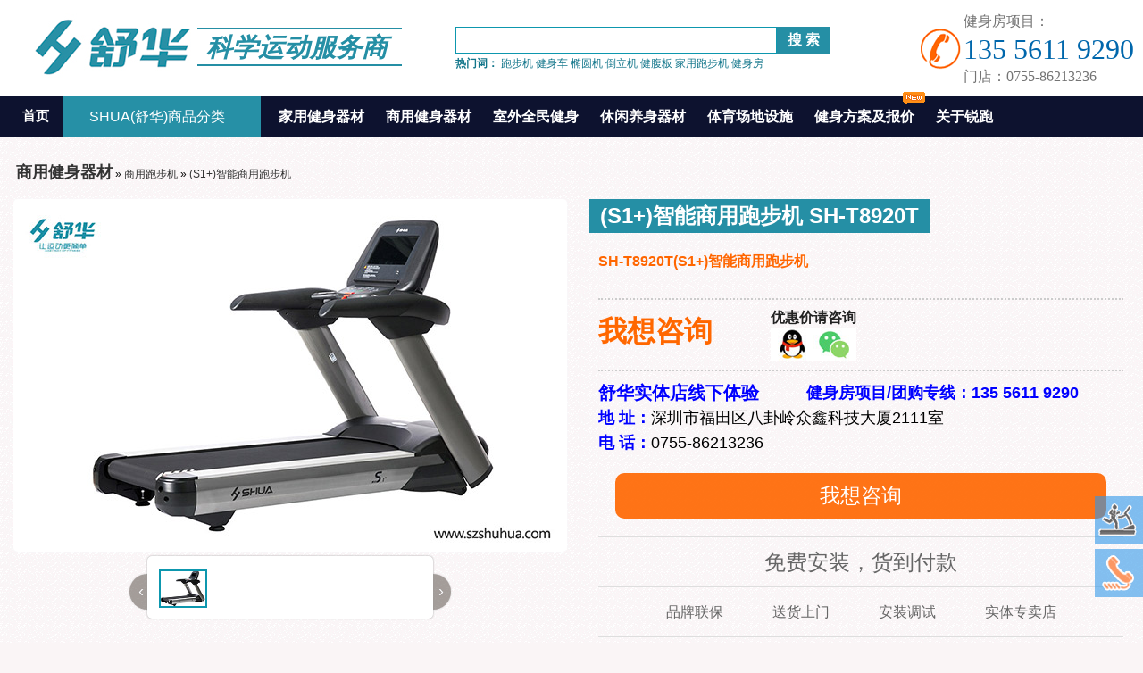

--- FILE ---
content_type: text/html; charset=utf-8
request_url: https://www.szshuhua.com/goods-gympaobuji/shuhua-sh-t8920t.html
body_size: 8750
content:
<!DOCTYPE html>
<html xml:lang="zh-CN" lang="zh-CN">
<head>
    <meta charset="UTF-8" />
    <meta http-equiv="X-UA-Compatible" content="IE=edge,chrome=1" />
    <meta http-equiv="mobile-agent" content="format=html5; url=https://www.szshuhua.com/m/goods-gympaobuji/shuhua-sh-t8920t.html" />
    <meta name="applicable-device" content="pc" />
    <meta name="keywords" content="SH-T8920T(S1&#x2B;)智能商用跑步机,舒华健身养身器材" />
    <meta name="description" content="SH-T8920T(S1&#x2B;)智能商用跑步机 SH-T8920T(S1&#x2B;)智能商用跑步机 SH-T8920T(S1&#x2B;)智能商用跑步机" />
    <title>(S1&#x2B;)智能商用跑步机 SH-T8920T(S1&#x2B;)智能商用跑步机 舒华健身养身器材</title>
    <link href="//hm.baidu.com" rel="dns-prefetch">
    <link href="//goutong.baidu.com" rel="dns-prefetch">
    <link href="//p.qiao.baidu.com" rel="dns-prefetch">
    
        <link href="/css/app.shuhua.min.css?v=2411282681608" rel="stylesheet" />
    
    
    <script type="text/javascript">if (/(Android|iPhone|iPad|iPod|iOS|Mobile)/i.test(navigator.userAgent)) {window.location.href ="https://www.szshuhua.com/m/goods-gympaobuji/shuhua-sh-t8920t.html"; }</script>
</head>
<body>
 <script type="text/javascript">(function () { var screenWidth = parseInt(window.screen.width); if (screenWidth > 1200) { document.body.className = "w_body"; window.LOAD = true; } else { window.LOAD = false; } })()</script>
<div class="toph">
    <div class="headerbox">
        <div class="header1"><h1 class="fl"><span class="fr logotxt">科学运动服务商</span><a href="/" title="舒华健身器材专卖店"><img src="/images/logo.jpg" alt="舒华健身器材专卖店" /></a></h1></div>
        <div class="header2"><div class="search_bar"><form id="searchForm" name="searchForm" method="post" action="?" onsubmit="return false"><input type="text" name="keywords" id="btn_search" value=" " /><input type="submit" name="button" id="button01" value="搜 索" /></form></div><div id="comp" class="comp"></div><div class="tuijun01"><b>热门词：</b> <a href="/goods-paobuji/">跑步机</a> <a href="/goods-jianshenche/">健身车</a> <a href="/goods-tuoyuanji/">椭圆机</a> <a href="/goods-daoliji/">倒立机</a> <a href="/goods-meiyaoji/">健腹板</a> <a href="/goods-paobuji/">家用跑步机</a> <a href="/jianshenfang/">健身房</a></div></div>
        <div class="header3"><p class="h_tel fr">健身房项目：<span>135 5611 9290</span>门店：0755-86213236</p></div>
    </div>
</div>
<div class="globa-nav">
    <div class="w">
        <div class="allMenu fl"><a href="/">首页</a></div>
        <div class="site-nav allGoodsCat fl">
            <ul class="nav-list clearfix">
                <li class="nav-category">
                    <a class="link-category" href="/goods-jianshenqicai/"><span>SHUA(舒华)商品分类</span></a>
                    <div class="site-category">
                        <ul class="site-category-list clearfix" id="J_categoryList">
                            <li class="category-item">
                                <a class="title" href="https://www.szshuhua.com/goods-paobuji/">智能跑步机<i class="iconfont">&nbsp;</i></a>
                                <div class="children clearfix children-col-1">
                                    <ul class="children-list children-list-col children-list-col-1">
                                        <li><a href="https://www.szshuhua.com/goods-paobuji/"><img class="thumb" src="/images/p2.jpg" />家用跑步机</a></li>
                                        <li><a href="https://www.szshuhua.com/goods-gympaobuji/"><img class="thumb" src="/images/p5.jpg" />商用跑步机</a></li>
                                        <li><a href="https://www.szshuhua.com/goods-paobuji/shuhua-sh-2000.html"><img class="thumb" src="/images/p3.jpg" />跑步机垫</a></li>
                                        <li><a href="https://www.szshuhua.com/goods-paobuji/shuhua-sh-pbjy.html"><img class="thumb" src="/images/p4.jpg" />跑步机油</a></li>
                                    </ul>
                                </div>
                            </li>
                            <li class="category-item">
                                <a class="title" href="https://www.szshuhua.com/goods-jianshenche/">健身车/动感单车<i class="iconfont">&nbsp;</i></a>
                                <div class="children clearfix children-col-1">
                                    <ul class="children-list children-list-col children-list-col-1">
                                        <li><a href="https://www.szshuhua.com/goods-jianshenche/"><img class="thumb" src="/images/jsc1.jpg" />家用健身车</a></li>
                                        <li><a href="https://www.szshuhua.com/goods-donggandanche/"><img class="thumb" src="/images/jsc2.jpg" />家用动感单车</a></li>
                                        <li><a href="https://www.szshuhua.com/goods-tuoyuanji/"><img class="thumb" src="/images/jsc3.jpg" />家用椭圆机</a></li>
                                        <li><a href="https://www.szshuhua.com/goods-huachuanqi/"><img class="thumb" src="/images/jsc4.jpg" />家用划船器</a></li>
                                        <li><a href="https://www.szshuhua.com/goods-gymjianshenche/"><img class="thumb" src="/images/jsc5.jpg" />商用健身车</a></li>
                                    </ul>
                                </div>
                            </li>
                            <li class="category-item">
                                <a class="title" href="/goods-tuoyuanji/">家用健身小器材<i class="iconfont">&nbsp;</i></a>
                                <div class="children clearfix children-col-1">
                                    <ul class="children-list children-list-col children-list-col-1">
                                        <li><a href="https://www.szshuhua.com/goods-xiaoqicai/shuhua-sh-w-s083.html"><img class="thumb" src="/images/ty1.jpg" />踏步机</a></li>
                                        <li><a href="https://www.szshuhua.com/goods-daoliji/shuhua-sh-5903.html"><img class="thumb" src="/images/ty2.jpg" />倒立机</a></li>
                                        <li><a href="https://www.szshuhua.com/goods-xiaoqicai/shuhua-sh-575.html"><img class="thumb" src="/images/ty3.jpg" />健腹板</a></li>
                                        <li><a href="https://www.szshuhua.com/goods-jianshenxiaojian/shuhua-sh-34014.html"><img class="thumb" src="/images/jf1.jpg" />俯卧撑架</a></li>
                                        <li><a href="https://www.szshuhua.com/goods-jianshenxiaojian/shuhua-sh-34013.html"><img class="thumb" src="/images/jf3.jpg" />健腹轮</a></li>
                                        <li><a href="https://www.szshuhua.com/goods-jianshenxiaojian/"><img class="thumb" src="/images/jf4.jpg" />哑铃</a></li>
                                        <li><a href="https://www.szshuhua.com/goods-jianshenxiaojian/shuhua-sh-34015.html"><img class="thumb" src="/images/jf5.jpg" />多功能单杠</a></li>
                                        <li><a href="https://www.szshuhua.com/goods-xiaoqicai/shuhua-sh-34014.html"><img class="thumb" src="/images/ty4.jpg" />家庭健身套装</a></li>
                                    </ul>
                                </div>
                            </li>
                            <li class="category-item">
                                <a class="title" href="https://www.szshuhua.com/goods-liliangxunlianqicai/">专业健身房器材<i class="iconfont">&nbsp;</i></a>
                                <div class="children clearfix children-col-1" style="width:378px;">
                                    <ul class="children-list2 children-list-col children-list-col-1" style="width:378px;">
                                        <li><a href="https://www.szshuhua.com/goods-gympaobuji/" title="商用跑步机"><img class="thumb" src="/images/jsfy1.jpg" />商用跑步机</a></li>
                                            <li><a href="https://www.szshuhua.com/goods-gymjianshenche/" title="商用健身车"><img class="thumb" src="/images/jsfy2.jpg" />商用健身车</a></li>
                                            <li><a href="https://www.szshuhua.com/goods-gym58/" title="舒华58系列"><img class="thumb" src="/images/jsfy3.jpg" />58系列</a></li>
                                            <li><a href="https://www.szshuhua.com/goods-gym67/" title="舒华68系列"><img class="thumb" src="/images/jsfy4.jpg" />67系列</a></li>
                                            <li><a href="https://www.szshuhua.com/goods-gym67touch/" title="舒华68触屏系列"><img class="thumb" src="/images/jsfy5.jpg" />67智能系列</a></li>
                                            <li><a href="https://www.szshuhua.com/goods-gym67led/" title="舒华68LED系列"><img class="thumb" src="/images/jsfy6.jpg" />67LED系列</a></li>
                                            <li><a href="https://www.szshuhua.com/goods-gym68/" title="舒华68系列"><img class="thumb" src="/images/jsfy7.jpg" />68系列</a></li>
                                            <li><a href="https://www.szshuhua.com/goods-gym68touch/" title="舒华68触屏系列"><img class="thumb" src="/images/jsfy8.jpg" />68智能系列</a></li>
                                            <li><a href="https://www.szshuhua.com/goods-gym68led/" title="舒华68LED系列"><img class="thumb" src="/images/jsfy9.jpg" />68LED系列</a></li>
                                            <li><a href="https://www.szshuhua.com/goods-gym69/" title="舒华69系列"><img class="thumb" src="/images/jsfy10.jpg" />69系列</a></li>
                                            <li><a href="https://www.szshuhua.com/goods-gym70/" title="舒华70系列"><img class="thumb" src="/images/jsfy11.jpg" />70系列</a></li>
                                            <li><a href="https://www.szshuhua.com/goods-gym90/" title="舒华90系列"><img class="thumb" src="/images/jsfy12.jpg" />90系列</a></li>
                                            <li><a href="https://www.szshuhua.com/goods-zonghexunlian/" title="360综合训练"><img class="thumb" src="/images/jsfy360.jpg" />360综合训练</a></li>
                                    </ul>
                                </div>
                            </li>
                            <li class="category-item">
                                <a class="title" href="https://www.szshuhua.com/goods-yangshenqicai/">休闲养身器材<i class="iconfont">&nbsp;</i></a>
                                <div class="children clearfix children-col-1" style="height:260px;">
                                    <ul class="children-list children-list-col children-list-col-1">
                                        <li><a href="https://www.szshuhua.com/goods-anmoyi/"><img class="thumb" src="/images/am1.jpg" />按摩椅</a></li>
                                        <li><a href="https://www.szshuhua.com/goods-anmoqi/"><img class="thumb" src="/images/am2.jpg" />按摩小器材</a></li>
                                        <li><a href="https://www.szshuhua.com/goods-anmoqi/shuhua-sh-34004.html"><img class="thumb" src="/images/am3.jpg" />瑜伽普拉提套装</a></li>
                                    </ul>
                                </div>
                            </li>
                            <li class="category-item">
                                <a class="title" href="https://www.szshuhua.com/goods-quanminjianshen/">户外健身路径<i class="iconfont">&nbsp;</i></a>
                                <div class="children clearfix children-col-1" style="width:378px;">
                                    <ul class="children-list2 children-list-col children-list-col-1" style="width:378px;">
                                        <li><a href="https://www.szshuhua.com/goods-yuanguanlujing/" title="圆管路径"><img class="thumb" src="/images/hy1.jpg" />圆管路径</a></li>
                                        <li><a href="https://www.szshuhua.com/goods-sumulujing/" title="塑木路径"><img class="thumb" src="/images/hy2.jpg" />塑木路径</a></li>
                                        <li><a href="https://www.szshuhua.com/goods-zhinenggaoduanlujing/" title="智能高端路径"><img class="thumb" src="/images/hy3.jpg" />智能高端路径</a></li>
                                        <li><a href="https://www.szshuhua.com/goods-sumuzhinengjingguanlujing/" title="塑木智能景观路径"><img class="thumb" src="/images/hy4.jpg" />塑木智能景观路径</a></li>
                                        <li><a href="https://www.szshuhua.com/goods-buxiuganglilianglujing/" title="不锈钢力量路径"><img class="thumb" src="/images/hy5.jpg" />不锈钢力量路径</a></li>
                                        <li><a href="https://www.szshuhua.com/goods-laonianrenlujing/" title="老年人路径"><img class="thumb" src="/images/hy6.jpg" />老年人路径</a></li>
                                        <li><a href="https://www.szshuhua.com/goods-canjirenlujing/" title="残疾人路径"><img class="thumb" src="/images/hy7.jpg" />残疾人路径</a></li>
                                        <li><a href="https://www.szshuhua.com/goods-qipanzhuoxilie/" title="棋盘桌系列"><img class="thumb" src="/images/hy8.jpg" />棋盘桌系列</a></li>
                                        <li><a href="https://www.szshuhua.com/goods-xiaoyuantiyu/" title="校园体育"><img class="thumb" src="/images/hy9.jpg" />校园体育</a></li>
                                        <li><a href="https://www.szshuhua.com/goods-youleshebei/" title="儿童游乐设施"><img class="thumb" src="/images/hy10.jpg" />儿童游乐设施</a></li>
                                    </ul>
                                </div>
                            </li>
                           <li class="category-item">
                                <a class="title" href="https://www.szshuhua.com/goods-tiyusheshi/">体育场地设施<i class="iconfont">&nbsp;</i></a>
                                <div class="children clearfix children-col-1">
                                    <ul class="children-list children-list-col children-list-col-1">
                                        <li><a href="https://www.szshuhua.com/goods-qiuchangpeitaosheshi/" title="球场配套设施"><img class="thumb" src="/images/qiu1.jpg" />围网场地产品</a></li>
                                            <li><a href="https://www.szshuhua.com/goods-sujiaopaodao/" title="塑胶跑道"><img class="thumb" src="/images/qiu2.jpg" />塑胶跑道</a></li>
                                            <li><a href="https://www.szshuhua.com/goods-renzaocaoping/" title="人造草坪"><img class="thumb" src="/images/qiu3.jpg" />人造草坪</a></li>
                                            <li><a href="https://www.szshuhua.com/goods-zuqiuchang/" title="悬浮式运动拼装地板"><img class="thumb" src="/images/qiu4.jpg" />足球场</a></li>
                                            <li><a href="https://www.szshuhua.com/goods-pingpangqiu/" title="室内PVC运动地"><img class="thumb" src="/images/qiu5.jpg" />乒乓球台</a></li>
                                            <li><a href="https://www.szshuhua.com/goods-lanqiujia/" title="室内运动木地板"><img class="thumb" src="/images/qiu6.jpg" />篮球架</a></li>
                                            <li><a href="https://www.szshuhua.com/goods-youleshebei/" title="儿童游乐设施"><img class="thumb" src="/images/qiu7.jpg" />儿童游乐设施</a></li>                                    </ul>
                                </div>
                            </li>
                        </ul>
                    </div>
                </li>
            </ul>
</div>
<div class="nav-main">
   <ul>
       <li><a href="/goods-jianshenqicai/" title="健身器材 家用健身器材 舒华健身器材 体育健身器材——深圳跑步机健身器材专卖">家用健身器材</a><ul class="none" style="display: none;"><li><a href="/goods-paobuji/" title="家用跑步机_舒华跑步机_深圳跑步机_减震跑步机_深圳跑步机专卖店">家用跑步机</a></li><li><a href="/goods-jianshenche/" title="健身车_家用健身车_家用健身单车_家用动感单车">家用健身车</a></li><li><a href="/goods-donggandanche/" title="家用动感单车">家用动感单车</a></li><li><a href="/goods-tuoyuanji/" title="家用椭圆机">家用椭圆机</a></li><li><a href="/goods-huachuanqi/" title="家用划船器">家用划船器</a></li><li><a href="/goods-xiaoqicai/" title="健身小件">家用健身小器材</a></li></ul></li><li><a href="/goods-jianshenfangqicai/" title="健身器材|商用健身器材|健身房器材|舒华健身器材|专业健身器材">商用健身器材</a><ul class="none" style="display: none;"><li><a href="/goods-gympaobuji/" title="商用跑步机">商用跑步机</a></li><li><a href="/goods-gymjianshenche/" title="商用健身车">商用健身车</a></li><li><a href="/goods-gym68/" title="舒华68系列">68系列</a></li><li><a href="/goods-gym68touch/" title="舒华68触屏系列">68智能系列</a></li><li><a href="/goods-gym68led/" title="舒华68LED系列">68LED系列</a></li><li><a href="/goods-gym69/" title="舒华69系列">69系列</a></li><li><a href="/goods-gym77/" title="舒华77系列">77 X系列</a></li><li><a href="/goods-gym78/" title="舒华78系列">78 企事业</a></li><li><a href="/goods-gym88/" title="舒华88系列">88 健身房</a></li><li><a href="/goods-zonghexunlian/" title="360综合训练">360综合训练</a></li></ul></li><li><a href="/goods-quanminjianshen/" title="室外全民健身器材_小区健身路径_户外健身器材">室外全民健身</a><ul class="none" style="display: none;"><li><a href="/goods-yuanguanlujing/" title="圆管路径">圆管路径</a></li><li><a href="/goods-sumulujing/" title="塑木路径">塑木路径</a></li><li><a href="/goods-zhinenggaoduanlujing/" title="智能高端路径">智能高端路径</a></li><li><a href="/goods-sumuzhinengjingguanlujing/" title="塑木智能景观路径">塑木智能景观路径</a></li><li><a href="/goods-buxiuganglilianglujing/" title="不锈钢力量路径">不锈钢力量路径</a></li><li><a href="/goods-laonianrenlujing/" title="老年人路径">老年人路径</a></li><li><a href="/goods-canjirenlujing/" title="残疾人路径">残疾人路径</a></li><li><a href="/goods-qipanzhuoxilie/" title="棋盘桌系列">棋盘桌系列</a></li><li><a href="/goods-xiaoyuantiyu/" title="校园体育">校园体育</a></li></ul></li><li><a href="/goods-yangshenqicai/" title="养身椅,养身垫,推拿揉捏器材">休闲养身器材</a><ul class="none"><li><a href="/goods-anmoyi/" title="按摩椅">按摩椅</a></li><li><a href="/goods-anmoqi/" title="按摩小器材">按摩小器材</a></li></ul></li><li><a href="/goods-tiyusheshi/" title="体育场地设施">体育场地设施</a><ul class="none"><li><a href="/goods-qiuchangpeitaosheshi/" title="球场配套设施">围网场地产品</a></li><li><a href="/goods-sujiaopaodao/" title="塑胶跑道">塑胶跑道</a></li><li><a href="/goods-renzaocaoping/" title="人造草坪">人造草坪</a></li><li><a href="/goods-zuqiuchang/" title="悬浮式运动拼装地板">足球场</a></li><li><a href="/goods-pingpangqiu/" title="室内PVC运动地">乒乓球台</a></li><li><a href="/goods-lanqiujia/" title="室内运动木地板">篮球架</a></li><li><a href="/goods-youleshebei/" title="儿童游乐设施">儿童游乐设施</a></li></ul></li>
       <li><a href="/gym/" title="舒华健身解决方案及健身器材报价">健身方案及报价<img src="/images/new4.gif" class="mnew" alt="new"></a></li>
                <li><a href="/pinpaidian/" title="锐跑体育场地场馆设备">关于锐跑</a></li>
   </ul>
       <div class="clear"></div>
        </div>
</div></div>
            <div class="w" style=" padding-top:10px;"><div class="breadcrumb"><strong><a href="/goods-jianshenfangqicai/">商用健身器材</a></strong>&nbsp;&raquo;&nbsp;<a href="/goods-gympaobuji/">商用跑步机</a>&nbsp;&raquo;&nbsp;<a href="/goods-gympaobuji/shuhua-sh-t8920t.html" title="(S1&#x2B;)智能商用跑步机">(S1&#x2B;)智能商用跑步机</a></div></div>
<div class="w">
	<div id="product-intro"  style=" z-index:0;">
		<div id="preview">
            <div class="connected-carousels">
               <div class="stage"><div class="carousel carousel-stage"><ul>
<li><img src="https://www.szshuhua.com/images/shua/SH-T8920T_1.jpg" alt="SH-T8920TSH-T8920T(S1&#x2B;)智能商用跑步机" /></li>                   </ul></div><a href="#" class="prev prev-stage"><span>&lsaquo;</span></a><a href="#" class="next next-stage"><span>&rsaquo;</span></a></div>
               <div class="navigation"><a href="#" class="prev prev-navigation">&lsaquo;</a><a href="#" class="next next-navigation">&rsaquo;</a><div class="carousel carousel-navigation"><ul><li><img src="https://www.szshuhua.com/images/shua/SH-T8920T_1_s.jpg" alt="SH-T8920TSH-T8920T(S1&#x2B;)智能商用跑步机" /></li></ul></div></div>
            </div>
       </div>
<div class="clearfix">
<div id="gname"><h1>(S1&#x2B;)智能商用跑步机 SH-T8920T</h1></div>
<div class="sale"><strong>SH-T8920T(S1&#x2B;)智能商用跑步机</strong></div>
<div class="goodright">
<div class="item_info"><ul><li><b>我想咨询</b></li><li><p class="item_info_text"><span>优惠价请咨询</span></p><p class="item_info_text_price"><a href="//wpa.qq.com/msgrd?v=3&uin=287887336&site=qq&menu=yes" target="_blank"><img src="/images/qq.jpg" title="咨询优惠价" /></a><a href="//wpa.qq.com/msgrd?v=3&uin=287887336&site=舒华跑步机&menu=yes" target="_blank"><img src="/images/wx.jpg" title="咨询优惠价" /></a></p></li></ul></div>
<div class="goodsprops"><ul><li><b>舒华实体店线下体验</b><span class="fr mr20">健身房项目/团购专线：135 5611 9290</span></li><li><span>地&nbsp;址：</span>深圳市福田区八卦岭众鑫科技大厦2111室</li><li><span>电&nbsp;话：</span>0755-86213236</li></ul></div>
                    <div class="goodright-order">
                    <a href="//wpa.qq.com/msgrd?v=3&uin=287887336&site=舒华跑步机&menu=yes" title="线下预约享优惠" target="_blank" rel="nofollow">我想咨询</a>
                </div>
                    <div class="goodright-btn">
                        免费安装，货到付款
                    </div>
                    <div class="goodright-other">
                        <span>品牌联保</span>
                        <span>送货上门</span>
                        <span>安装调试</span>
                        <span>实体专卖店</span>
                    </div>
                    </div>
</div></div></div>
<div class="tabbar-bg" id="mainwrap">
<div id="p_tabbox"><ul class="tabbar tm-clear" id="p_tabbar">
<li><a href="#description" rel="nofollow">商品详情</a></li>
<li><a href="#description" rel="nofollow">规格参数</a></li>
<li><a href="#p_record" rel="nofollow">常见问题</a></li>
<li><a href="#" rel="nofollow">联系我们</a></li>
</ul></div></div>
<div class="w">
<ul class="tab_conbox" id="tab_conbox2">
<li class="tab_con"><div class="goods_des"><div style="padding:20px;"><table>
                          <thead>
                            <tr>
                              <td>型号</td>
                              <td colspan="3">SH-T8920T(S1+)</td>
                            </tr>
                          </thead>
                          <tbody>
                            <tr>
                              <td class="highlight" colspan="4">技术参数</td>
                            </tr>
                            <tr>
                              <td>马达</td>
                              <td>AC3.0HP（功率6.0HP）</td>
                              <td>跑带</td>
                              <td>T2.2普通跑带， 可选配T2.4免维护跑带</td>
                            </tr>
                            <tr>
                              <td>速度范围</td>
                              <td>0.8-20km/h</td>
                              <td>坡度范围</td>
                              <td>-3%至15%</td>
                            </tr>
                            <tr>
                              <td>心率感应</td>
                              <td>手握心率测试 自带心率带及增加心率控速(HRC)程序模块</td>
                            </tr>
                            <tr>
                              <td class="highlight" colspan="4">机身数据</td>
                            </tr>
                            <tr>
                              <td>占地面积</td>
                              <td>2190*960*1580mm</td>
                              <td>跑步面积</td>
                              <td></td>
                            </tr>
                            <tr>
                              <td>净重</td>
                              <td>198kg</td>
                              <td>毛重</td>
                              <td>266kg</td>
                            </tr>
                            <tr>
                              <td>使用者重量</td>
                              <td>≤180KG</td>
                            </tr>
                          </tbody>
                        </table></div></div></li>
<li class="tab_con"><div class="goods_des"><table>
                          <thead>
                            <tr>
                              <td>型号</td>
                              <td colspan="3">SH-T8920T(S1+)</td>
                            </tr>
                          </thead>
                          <tbody>
                            <tr>
                              <td class="highlight" colspan="4">技术参数</td>
                            </tr>
                            <tr>
                              <td>马达</td>
                              <td>AC3.0HP（最大功率6.0HP）</td>
                              <td>跑带</td>
                              <td>T2.2普通跑带， 可选配T2.4免维护跑带</td>
                            </tr>
                            <tr>
                              <td>速度范围</td>
                              <td>0.8-20km/h</td>
                              <td>坡度范围</td>
                              <td>-3%至15%</td>
                            </tr>
                            <tr>
                              <td>心率感应</td>
                              <td>手握心率测试 自带心率带及增加心率控速(HRC)程序模块</td>
                            </tr>
                            <tr>
                              <td class="highlight" colspan="4">机身数据</td>
                            </tr>
                            <tr>
                              <td>占地面积</td>
                              <td>2190*960*1580mm</td>
                              <td>跑步面积</td>
                              <td></td>
                            </tr>
                            <tr>
                              <td>净重</td>
                              <td>198kg</td>
                              <td>毛重</td>
                              <td>266kg</td>
                            </tr>
                            <tr>
                              <td>最大使用者重量</td>
                              <td>≤180KG</td>
                            </tr>
                          </tbody>
                        </table></div></li>
<li class="tab_con"><div class="goods_des"></div></li>
<li class="tab_con"><div class="goods_des">    <div><strong>舒华健身养身器材——跑步机专卖店</strong><br>位于：深圳市福田区八卦岭众鑫科技大厦2111室，<a href="https://www.szshuhua.com/" title="舒华跑步机 舒华健身器材">舒华跑步机</a>,家用跑步机,跑步机专卖店,舒华健身器材,舒华体育器材,健身房专用器材,体育运动器械,儿童游乐设施,小区公园户外器材;为工厂企业、事业单位、酒店会所、房产社区、军警院校等策划配置健身房及体育场地建造。致力于成为全国健身房器材一站式服务商，健身房场馆策划设计、健身房器材一站式解决方案；体育健身类（招投标）项目合作、健身房器材供应服务商。<br>服务电话:0755-86213236&nbsp;&nbsp;&nbsp;&nbsp;&nbsp;&nbsp;咨询:135 5611 9290（舒华跑步机）<br><br>
        <img src="https://www.szshuhua.com/images/brand_sz1.jpg" style="text-align:center;margin:0 auto;" alt="跑步机专卖店" /><br />
        <span><strong>跑步机专卖店：</strong></span>    
        <span>深圳市福田区八卦岭众鑫科技大厦2111室</span>    
        <span>联系电话：0755-86213236 &nbsp; &nbsp; &nbsp;135 5611 9290（舒华跑步机）</span>    
                                           </div></div></li>
</ul></div>
<div class="clear"></div>
<div class="hd">
<div class="index_strong wp mt20">
   <h2>免费策划定制健身房方案</h2>
   <p style="padding:10px;">免费2D/3D健身器材摆放效果图，免费健身房器材配置方案及报价，免费上门测量！</p>
</div>
<div class="index_solution wp">
<div id="box1" class="index_gym">
    <div class="box1_bg w">
        <div id="Panel3" class="m3 none">
            <h3>恭喜您成功获取健身方案!</h3>
            <p>项目经理将结合您的健身房使用性质、面积及需求给您提供健身方案及报价，请您保持电话畅通。</p>
            <img src="/images/logo.jpg" alt="官方微信 优惠一扫而出" />
            <p>微信扫一扫关注</p>
            <p>轻松掌握健身器材选购攻略</p><br>
            <p>您还可以查看更多<a href="https://www.szshuhua.com/article-jianshengongchenganli/">健身房工程案例</a></p>
            <p>或者选购<a href="(WebBaseInfo.WebDomain)gym/">健身房套餐</a></p>
        </div>
        <div id="Panel1" class="m">
            <div class="fd_tit">
                <h1>免费获取健身房配置方案</h1>
            </div>
            <div class="mt">专业配置健身房方案</div>
            <div class="mc" id="gymdesign">
                <ul>
                    <li>
                        <input name="username" type="text" placeholder="您的称呼" id="username" class="txt" maxlength="50" style="width:100%;">
                    </li>
                    <li class="mobile">
                        <input name="mobile" type="text" placeholder="手机号码" id="mobile" class="txt js_mobile" maxlength="15" style="width:100%;">
                    </li>
                    <li>
                        <input name="design_area" placeholder="面积" maxlength="8" id="design_area" class="txt" type="text">
                        <select name="design_gym" id="design_gym" class="txt">
                            <option value="健身房性质">健身房性质</option>
                            <option value="工厂企业单位">工厂企业单位</option>
                            <option value="学校教育机构">学校教育机构</option>
                            <option value="宾馆酒店会所">宾馆酒店会所</option>
                            <option value="社区地产工程">社区地产工程</option>
                            <option value="机关事业单位">机关事业单位</option>
                            <option value="商用健身会所">商用健身会所</option>
                            <option value="家庭健身房">家庭健身房</option>
                            <option value="公园小区室外">公园小区室外</option>
                            <option value="健身房升级">健身房升级</option>
                           </select>
                    </li>
                    <li class="area" id="selectDistrict"><select name="province" id="province" class="levelDistrict"><option value="">所在地区</option></select> <select name="city" id="city" class="levelDistrict"><option value="">请选择</option></select></li>
                    <li class="gymtips">&nbsp;</li>
                    <li class="btn">
                        <button type="submit" id="btn_submit" class="box_btn">免费获取方案及报价</button>
                        <span id="btn-tips">&nbsp;</span>
                        <input name="__RequestVerificationToken" type="hidden" value="CfDJ8G37FAb51zBAndiz6bECw72S7fsYaCEsO8gnsoT3mmat-qAndAhAB0pKQjgl-kFfpHjO8-WjdPpEvFlddsRqQgtCTy4OT67Gx2LXKdBO4VZMeDk9_XkdtevrfaE7HWvMahrSzfRT51fpqcMSuEKaEVE" />
                    </li>
                    <li class="cnsm">免费提供<span>健身方案及器材配置，无需支付任何费用！</span></li>
                </ul>
                <span class="clr"></span>
            </div>
        </div>
    </div>
</div>
</div></div>
<div class="w">
<div class="footer-box  footer-icon">
	<div class="iconMap">
            <a href="#"><img class="ic6" src="/images/blank.gif"  alt="中国奥委会健身器材供应商" /><p><strong>中国奥委会</strong></p><p>健身器材供应商</p></a>
            <a href="#"><img class="ic7" src="/images/blank.gif"  alt="中国轻工业健身器材" /><p><strong>行业知名企业</strong></p><p>中国轻工业健身器材</p></a>
            <a href="#"><img class="ic8" src="/images/blank.gif"  alt="健美健身总决赛" /><p><strong>指定健身器械</strong></p><p>健美健身总决赛</p></a>
            <a href="#"><img class="ic9" src="/images/blank.gif"  alt="中国健美协会" /><p><strong>中国健美协会</strong></p><p>战略合作伙伴</p></a>
            <a href="#"><img class="ic2" src="/images/blank.gif"  alt="舒华品牌专卖" /><p><strong>舒华品牌专卖</strong></p><p>舒华品牌专卖</p></a>
            <a href="#"><img src="/images/blank.gif"  alt="跑步机和健身房器材" /><p><strong>送货上门</strong></p><p>跑步机和大型器械</p></a>
            <a href="#"><img class="ic3" src="/images/blank.gif"  alt="免费安装调试" /><p><strong>安装调试</strong></p><p>免费安装调试</p></a>
            <a href="#"><img class="ic5" src="/images/blank.gif"  alt="售后保障" /><p><strong>售后保障</strong></p><p>5年电机保修</p></a>
            <a href="#"><img class="ic4" src="/images/blank.gif"  alt="货到付款" /><p><strong>货到付款</strong></p><p>300余城市</p></a>
   </div>
</div>
</div>
<div class="hd bgd2">
<div class="footWrap">
	<div class="footer">
        <div class="f_con">
            <div class="f_all">
                <h3 class="f_h3">联系我们</h3>
                <h5>深圳市舒华跑步机健身器材</h5>
                <ul>
                    <li><img src="/images/f_ic1.gif" alt="地址" title="地址">深圳市福田区八卦岭众鑫科技大厦2111室</li>
                    <li><img src="/images/f_ic2.gif" alt="健身房项目咨询" title="健身房项目咨询">团购项目：<a rel="nofollow" href="tel:135 5611 9290" title="135 5611 9290"><b>135 5611 9290</b></a>（曾经理）</li>
                    <li><img src="/images/f_ic2.gif" alt="家用跑步机 家用健身器材" title="家用跑步机 家用健身器材">家用零售：<a rel="nofollow" href="tel:0755-86213236" title="0755-86213236"><b>0755-86213236</b></a></li>
                    <li><img src="/images/f_ic3.gif" alt="E-Mail" title="E-Mail">E-Mail：sz@szshuhua.com</li>
                    <li>（健康设备专家）</li>
                    <li>备案号：<a href="//beian.miit.gov.cn/" title="粤ICP备18104850号-2" target="_blank" rel="nofollow">粤ICP备18104850号-2</a>　</li>
                </ul>
            </div>
            <div class="f_pro">
                <h3 class="f_h3"><img src="/images/f_ic5.png" alt="健身房策划解决方案" title="健身房策划解决方案">健身房解决方案</h3>
                <ul>

         <li><a href="https://www.szshuhua.com/gym/">健身房俱乐部解决方案</a></li>
         <li><a href="https://www.szshuhua.com/gym/">企事业单位健身房解决方案</a></li>
         <li><a href="https://www.szshuhua.com/gym/">宾馆酒店健身房解决方案</a></li>
         <li><a href="https://www.szshuhua.com/gym/">军体院校健身解决方案</a></li>
         <li><a href="https://www.szshuhua.com/gym/">社区、房地产工程解决方案</a></li>
         <li><a href="https://www.szshuhua.com/gym/">场地、场馆工程解决方案</a></li>
         <li><a href="https://www.szshuhua.com/gym/">篮球架,台球桌,乒乓球桌</a></li>
                </ul>
            </div>
            <div class="f_pro">
                <h3 class="f_h3"><img src="/images/f_ic4.png" alt="健身房配置方案" title="健身房配置方案">健身房配置方案</h3>
                <ul>
                    <li><a href="/gym-fitness/" title="15平方米健身房方案">15平方米健身房方案</a></li>
                    <li><a href="/gym-fitness/" title="25平方米健身房方案">25平方米健身房方案</a></li>
                    <li><a href="/gym-fitness/" title="35平方米健身房方案">35平方米健身房方案</a></li>
                    <li><a href="/gym-fitness/" title="60平方米健身房方案">60平方米健身房方案</a></li>
                    <li><a href="/gym-fitness/" title="80平方米健身房方案">80平方米健身房方案</a></li>
                    <li><a href="/gym-fitness/" title="100平方米健身房方案">100平方米健身房方案</a></li>
                    <li><a href="/gym-fitness/" title="160平方米健身房方案">160平方米健身房方案</a></li>
                    <li><a href="/gym-fitness/" title="220平方米健身房方案">220平方米健身房方案</a></li>
                    <li><a href="/gym-fitness/" title="450平方米健身房方案">450平方米健身房方案</a></li>
                    <li><a href="/gym-fitness/" title="1000平方米健身房方案">1000平方米健身房方案</a></li>
                </ul>
            </div>
    	<div class="f_logo">
            <span><a href="/" title="深圳跑步机健身器材"><img src="/images/shua.png" alt="深圳跑步机健身器材" title="深圳跑步机健身器材"></a></span>
            <p><img src="/images/weixin.jpg" alt="深圳跑步机健身器材" title="深圳跑步机健身器材"><i><a href="<%=WebInfo.WebDomain %>" title="<%=WebInfo.WebName %>微信公众号">微信公众号</a></i></p>
        </div>
        </div>
    </div>
</div>
<div class="link_bg">
    <div class="footer frlink">
        <h2>合作伙伴<i>/ links</i></h2>
            <h5><a href="https://www.szshuhua.com/" title="深圳健身房设计策划">健身房设计</a>  |  <a href="https://www.szshuhua.com/" title="深圳健身器材">深圳健身器材</a>  |  <a href="https://www.szshuhua.com/" title="健身房策划">健身房策划</a>  |  <a href="https://www.szshuhua.com/" title="配置健身房">配置健身房</a>  |  <a href="https://www.szshuhua.com/" title="深圳跑步机">深圳跑步机</a>  |  <a href="https://www.szshuhua.com/gym" title="健身器材报价方案">健身器材报价方案</a>  |  <a href="https://www.szshuhua.com/" title="深圳哪里有健身器材卖">深圳哪里有健身器材卖</a></h5><h2><a href="https://www.71620.org/dian-nao-wei-xiu/" title="高要电脑维修, 南岸电脑维修, 南岸修电脑" style="color: #232c31;" target="_blank">高要电脑维修</a></h2>
        </div>
</div>
</div>
<div class="scrollBtn" id="scrollBtn">
    <ul class="clearfix">
        <li class="go-xuqiu"><a href="#tag_xuqiu" id="goxuqiu" title="健身房解决方案"><b>健身房解决方案</b></a></li>
        <li class="go-lxb"><a href="#tag_lxb" title="免费电话" id="showLxb"><b>免费电话</b></a></li>
        <li class="go-top"><a href="javascript:;" title="返回顶部"><b>返回顶部</b></a></li>
    </ul>
</div>
<div class="ig-alert none" id="dialogXuqiu" style="top:50%; margin-top:0px;">
    <div class="ig-alert-close" id="hideXuqiu"> </div>
    <div class="ig-alert-main clearfix">
        <div class="dialog-xuqiu">
            <div class="icon"><img src="/css/alert-person.png"></div>
            <div class="inso">
                    <h2> 请问您的健身房使用性质是？</h2>
                <div class="checkbox">
                        <div class="clearfix" id="checktype">
                            <label><input type="checkbox" value="工厂企业单位" name="gymtype">工厂企业单位</label>
                            <label><input type="checkbox" value="学校教育机构" name="gymtype">学校教育机构</label>
                            <label><input type="checkbox" value="宾馆酒店会所" name="gymtype">宾馆酒店会所</label>
                            <label><input type="checkbox" value="社区地产工程" name="gymtype">社区地产工程</label>
                            <label><input type="checkbox" value="机关事业单位" name="gymtype">机关事业单位</label>
                            <label><input type="checkbox" value="商用健身会所" name="gymtype">商用健身会所</label>
                            <label><input type="checkbox" value="家庭健身房" name="gymtype">家庭健身房</label>
                            <label><input type="checkbox" value="公园小区户外" name="gymtype">公园小区户外</label>
                            <label><input type="checkbox" value="健身房升级" name="gymtype">健身房升级</label>
                        </div>
                    </div>
                    <p class="tag"><span class="red" style="font:bold 16px/24px 'microsoft yahei'">免费提供健身房器材解决方案及报价</span></p>
                    <input name="name" class="txt" style="width:140px;" type="text" maxlength="5" placeholder="请输入您的姓名" value="">
                    <input name="phone" class="txt" style="width:171px; position:relative; left:3px;" type="tel" maxlength="11" placeholder="请输入您的联系电话" value="">
                <textarea name="xuqiu" onfocus="if(value=='请输入您的健身房需求信息'){value=''}" onblur="if (value ==''){value='请输入您的健身房需求信息'}" rows="6" cols="63">请输入您的健身房需求信息</textarea>
                <div class="tips noease"> </div>
                <input type="submit" id="gym_submit" class="submit" value="免费获取健身方案及报价">
            </div>
        </div>
    </div>
</div>
<div class="ig-alert" id="dialogLxb">
    <div class="ig-alert-close" id="hideLxb"> </div>
    <div class="ig-alert-main clearfix">
        <div class="dialog-lxb">
            <h2> 立即开启您的健康之旅</h2>
            <div class="ig-lxb">
             <input type="text" class="txt" placeholder="输入手机号码，立即免费通话" value="输入手机号码，立即免费通话" maxlength="15" id="telInput2" />
                <input type="submit" class="submit" value="免费通话" id="callBtn2" />
                <div class="tag">
                	<p>请填写您的电话号码，点击免费通话，稍后您将接到我们的回电！</p>
                </div>
                <div class="tagerror">
                	<p>您填写的电话号码为空或者不正确！</p>
                </div>
            </div>
            <h3>可免费为您提供健身器材咨询及健身房解决方案</h3>
        </div>
    </div>
</div>
<div class="layout none" id="layout">&nbsp;</div>
    
        <script type="text/javascript" src="/js/app.common.min.js?v=2411282681608"></script>
    
    

        
        <script type="text/javascript" src="/js/app.shuhua.min.js?v=2411282681608"></script>
    
    
</body>
</html>

--- FILE ---
content_type: text/css
request_url: https://www.szshuhua.com/css/app.shuhua.min.css?v=2411282681608
body_size: 19385
content:
a,applet,b,body,code,dd,del,div,dl,dt,em,fieldset,form,h1,h2,h3,h4,h5,h6,html,i,iframe,img,label,li,object,ol,p,pre,span,strong,sub,sup,table,tbody,td,tfoot,th,thead,tr,u,ul{margin:0;padding:0;border:0;outline:0;font-size:100%;vertical-align:baseline}.lazy{display:none}input:focus{outline:0}.wp{width:980px;margin:0 auto}.w_body .wp{width:1260px}table{border-collapse:collapse;border-spacing:0}ol,ul{list-style:none}td,th{vertical-align:middle}.Left{float:left}.Right{float:right}.r{text-align:right!important}.c{text-align:center!important}.l{text-align:left!important}a{text-decoration:none;color:#333}a:hover img{text-decoration:none}.red,a.red{color:#c00}.gray,a.gray{color:#787878}.orange,a.orange{color:#f60}.black,a.black{color:#333}.white,a.white{color:#fff}.none{display:none}.clearfix:after{content:"";clear:both;font-size:0px;line-height:0;display:block;width:100%;height:1px}.clear{clear:both}.w{width:980px;margin:0 auto}.height5{height:5px;line-height:1px}.height10{height:10px;line-height:1px}.height15{height:15px}.height20{height:20px}.height25{height:25px}.height30{height:30px}.height40{height:40px}.mt10{margin-top:10px}.mt15{margin-top:15px}.mb10{margin-bottom:10px}.mt20{margin-top:20px}.inline_block{display:inline-block}.bold{font-weight:700}.f14{font-size:14px}.f16{font-size:16px}.fline{text-decoration:line-through}.uline{text-decoration:underline}.yen{font-family:Arial,Helvetica,sans-serif}.pointer{cursor:pointer}img{overflow:hidden;vertical-align:middle}body{margin:0 auto;font:inherit;font-family:"Microsoft YaHei","微软雅黑","Lantinghei SC","Open Sans",Arial,"Hiragino Sans GB",STHeiti,"WenQuanYi Micro Hei",SimSun,sans-serif;font-size:12px}.pageAD{height:50px;overflow:hidden;position:relative}.pageAD .closeX{position:absolute;top:2px;right:2px;background:#c00;width:16px;height:16px;color:#fff;font-weight:700;text-align:center;line-height:16px;cursor:pointer}.pr{position:relative}.mnew{position:absolute;background:0 0;right:0;top:-5px}.clear{width:0;height:0;font-size:0px;line-height:0;visibility:hidden;clear:both}.top{width:100%;height:29px;background:#f5f5f5}.toptxt{width:100%;height:36px}.toptxtbox{width:1003px;min-width:1003px;margin:0 auto;line-height:36px;height:36px}.toptxtbox div{float:left;width:50%;text-align:center}.topbox{width:1003px;min-width:1003px;margin:0 auto;line-height:29px;height:29px}.topbox a{color:#575757}.topbox a:hover{text-decoration:underline}.topbox .top01{float:left;width:500px;overflow:hidden}.topbox .top02{float:right;text-align:right;width:380px;overflow:hidden}.topbox .top02 span{font:bold 16px/26px "microsoft yahei";color:#ff6000}.top1{width:100%;min-width:1003px;height:46px;background:#c9033b;display:none}.topsales{width:1003px;min-width:1003px;margin:0 auto;color:#fff;line-height:46px;height:46px;font:bold 22px/32px "microsoft yahei";white-space:nowrap}.topsales p{padding:6px 0 0 10px}.topsales p span{color:#ff0}.toph{width:100%;min-width:1003px;height:108px;background:#fff}.toph .headerbox{width:1003px;margin:0 auto;min-width:1003px}.toph .headerbox .header1{float:left;padding-top:5px;overflow:hidden}.toph .headerbox .header1 div{margin-top:3px}.toph .headerbox .header2{position:relative;float:left;width:430px;padding-top:10px;padding-left:10px}.toph .headerbox .header2 form{overflow:hidden}.toph .headerbox .header2 input#btn_search{float:left;width:350px;height:28px;padding:0;overflow:hidden;border:#0d97ae 1px solid}.toph .headerbox .header2 #searchForm{margin:0;display:inline}.toph .headerbox .header2 .word{margin-top:10px;padding-left:20px;width:280px;vertical-align:middle;overflow:hidden;text-overflow:ellipsis;-webkit-box-orient:vertical}.toph .headerbox .header2 input#button01{background:#258fa5;width:60px;color:#fff;font:bold 16px/28px "microsoft yahei";height:30px;border:none;float:left;cursor:pointer}.toph .headerbox .header2 .tuijun01{clear:both}.toph .headerbox .header2 .tuijun01 a{color:#13768b}.toph .headerbox .header2 .tuijun01 b{color:#13768b}.toph .headerbox .header2 .tuijun01 a:hover{text-decoration:underline;color:red}.toph .headerbox .header2 .tuijun01 p{padding-top:15px;color:#f60}.toph .headerbox .header2 .tuijun01 h1,.toptxtbox h1{font:bold 18px/28px "microsoft yahei","宋体";padding:0;margin:0;margin-top:5px;color:#13768b;white-space:nowrap;overflow:hidden}.toptxtbox h1{font-size:21px}.w_body .topbox,.w_body .topsales{width:1180px;min-width:1180px}.w_body .toptxtbox{width:1200px;min-width:1200px}.search_bar{width:460px;height:33px;overflow:hidden}.comp{position:absolute;width:350px;top:62px;z-index:100;background-color:#fff;border:1px solid #ccc;border-top:0;display:none}.comp a{display:block;width:333px;cursor:pointer;font:bold 16px/36px "microsoft yahei";line-height:36px;height:36px;color:#0d97ae;padding:0 5px 0 10px;overflow:hidden;text-overflow:ellipsis}.comp a:hover{background-color:#f5f6f6}.toph .headerbox .header3{float:right;width:284px;padding-top:5px;overflow:hidden}.toph .headerbox .header3 .phc-cart{width:130px;height:30px;border:1px solid #ededed;margin-top:8px;position:relative;z-index:5;text-align:center}.toph .headerbox .header3 .phc-cart .cart{width:130px;height:25px;display:inline-block;color:#666;padding-top:5px;background-color:#f9f9f9}.toph .headerbox .header3 .phc-cart .cart:hover{color:#c9033b!important}.common-bg{background:url(/images/common/bg2.png) no-repeat}.toph .headerbox .header3 .phc-cart .cart-box{width:280px;border:1px solid #ededed;left:-151px;top:31px;position:absolute;box-shadow:0 0 3px #ccc;z-index:2;display:none}.toph .headerbox .header3 .phc-cart .cart-icon{width:22px;height:22px;padding-right:11px;display:inline-block;background-position:-132px 1px;vertical-align:middle}.toph .headerbox .header3 .phc-cart .cart-num{padding:1px 5px;border-radius:20px;position:absolute;top:-11px;left:21px;text-align:center;color:#fff;background:#ff8f16;font-weight:700}.toph .headerbox .header3 .phc-cart .cart-arrow{width:12px;height:12px;margin-left:25px;display:inline-block;vertical-align:middle;background-position:1px -15px;transition:.2s ease-in-out;-webkit-transition:.2s ease-in-out;-moz-transition:.2s ease-in-out;-o-transition:.2s ease-in-out;vertical-align:-1px}.toph .headerbox .header3 .phc-cart .cart-list{height:72px;background:#fff url(loading.gif) no-repeat center center}.toph .headerbox .header3 .hover .cart-box{display:block}.toph .headerbox .header3 .hover.phc-cart{box-shadow:0 0 3px #ccc}.toph .headerbox .header3 .phc-cart .cart .blank{display:none}.toph .headerbox .header3 .hebtn{width:272px;font-size:16px;padding:0;color:#258fa5;white-space:nowrap;overflow:hidden}.toph .headerbox .header3 .hebtn li{float:left;width:208px;text-align:right;font:700 16px/30px "microsoft yahei"}.toph .headerbox .header3 .hebtn li a{font:28px/30px Impact,"microsoft yahei",黑体;color:#f60}.toph .headerbox .header3 .hebtn .tel{background:url(tel.png) no-repeat 12px 0;text-indent:45px;text-align:right;font:bold 22px/32px "microsoft yahei",黑体;padding-bottom:5px;padding-top:5px;color:#258fa5;white-space:nowrap;overflow:hidden}.toph .headerbox .header3 .hebtn .mysh{padding-top:8px;padding-right:30px}.toph .headerbox .header3 .hebtn .mysh a img{width:110px;height:28px}.toph .headerbox .header3 .hebtn .gowucar{background:url(../mygocarbtn.png) no-repeat;width:131px;height:36px;display:block}.toph .headerbox .header3 .hebtn .gowucar a{color:#fff;width:131px;height:36px;display:block}.toph .headerbox .header3 .hebtn .gowucar a i{font-style:normal;padding-left:26px;color:#fff;width:15px;text-align:center;display:block}.toph .headerbox .header3 .thetel{padding-top:5px}.toph .headerbox .header3 .thetel img{width:233px;height:27px;padding-top:15px}.header1 h3{display:block;width:25%;margin:10px 0 0 0;overflow:hidden;border-bottom:2px solid #258fa5}.header1 h3 img{float:left;width:88px;height:88px}.header1 .hy{margin-left:15%}.header1 h3 span{display:block;padding-left:8px;padding-top:8px;font:bold 18px/36px "Microsoft Yahei";color:#f34337;overflow:hidden}.w_body .header1 .hy{margin-left:20%}.w_body .header1 h3 span{font:bold 22px/36px "Microsoft Yahei"}.header1 h3 span em{display:block;font:12px/32px "Microsoft Yahei";color:#0067ac;font-weight:400}.w_body .header1 h3 span em{font:16px/32px "Microsoft Yahei"}.header1 h1{display:block;margin:10px 0 0 0;overflow:hidden}.header1 h1 img{width:191px;height:78px}.header1 h1 span{width:210px;overflow:hidden;padding-left:18px;padding-top:12px;display:block;font:bold 28px/36px "Microsoft Yahei";color:#0498b7}.header1 h1 span i{padding-left:5px;font:300 18px/28px arial;display:inline-block;color:#0067ac}.header1 h1 span em{display:block;font-weight:700;font-size:20px;color:#0067ac}.header1 h1 span em u{font-size:25px;color:#666;text-decoration:none;font-style:normal;font-weight:700}.header1 h1 .logotxt{padding:.35rem .6rem;margin-top:.6rem;border:2px solid #258fa5;border-left:none;border-right:none;font:bold 1.2rem/1.2rem "Microsoft Yahei";font-style:italic;color:#258fa5}.w_body .header1 h1 .logotxt{font:bold 1.8rem/1.8rem "Microsoft Yahei";font-style:italic;margin-top:1rem}.h_tel{padding-left:0;margin:8px 0 0 0;font:16px/22px "Microsoft Yahei";color:#747474;overflow:hidden;background:url(h_tel.png) no-repeat left center}.h_tel a{color:#0067ac}.h_tel span{color:#0067ac;display:block;font:32px/40px Impact}.w_body .h_tel{padding-left:48px}.w_body .top,.w_body .top1,.w_body .toph{min-width:1200px}.w_body .toph .headerbox{width:1260px;min-width:1260px}.w_body .toph .headerbox .header1{padding-left:20px}.w_body .toph .headerbox .header2{width:450px;padding-top:30px;padding-left:60px;padding-right:0}.w_body .toph .headerbox .header2 .tuijun01 h1{font:bold 21px/42px "microsoft yahei","宋体"}.w_body .comp{left:60px;width:362px}.w_body .comp a{width:342px}.w_body .search_bar{width:450px}.w_body .toph .headerbox .header2 input#btn_search{width:358px;border:#0d97ae 1px solid}.w_body .toph .headerbox .header3{width:268px}.w_body .toph .headerbox .header3 .hebtn{width:242px}.w_body .toph .headerbox .header3 .hebtn .tel{background-position:32px 0;font-size:23px}.w_body .toph .headerbox .header3 .hebtn li{width:242px;font-size:18px}.topWrap{height:108px;overflow:hidden}.h_search{float:left;padding:20px 0 0 10px;margin:10px 0 0 0;font-size:14px;line-height:30px;overflow:hidden}.h_search input#btn_search{float:left;width:166px;height:28px;padding:0;overflow:hidden;border:#0d97ae 1px solid;clear:both}.h_search input#button01{background:#0c5f95;width:60px;color:#fff;font:bold 16px/28px "microsoft yahei";height:30px;border:none;cursor:pointer}.w_body .h_search{padding:20px 0 0 60px}.w_body .h_search input#btn_search{width:280px}.nav_bg{background:url(Img/Common/h_navbg.png) no-repeat center top;position:relative;z-index:10;margin-top:-7px;height:80px;overflow:hidden}.h_nav ul{margin-top:7px}.h_nav ul li{float:left;font:16px/67px "Microsoft Yahei";height:67px;overflow:hidden;margin-left:-30px}.h_nav ul li a{float:left;display:inline-block;height:67px;color:#fff;padding-left:43px}.h_nav ul li a span{float:left;display:inline-block;height:67px;color:#fff;padding-right:43px}.h_nav .cur a,.h_nav li a:hover{text-decoration:none;color:#fff;background:url(Img/Common/h_nav1.png) no-repeat left top}.h_nav .cur a span,.h_nav li a:hover span{text-decoration:none;color:#fff;background:url(Img/Common/h_nav2.png) no-repeat right top}.h_nav .nones{background:0 0}.zx{font:bold 14px/26px "microsoft yahei";color:#0d97ae}.zx a{font:bold 14px/26px "microsoft yahei";color:#0d97ae}.cart .hideCart{width:258px;border:solid 1px #dcdcdc;background:#fff;position:absolute;z-index:1;top:34px;right:0;display:none}.cart .hideCart .loadLay{height:16px;line-height:16px;padding:20px 0;text-align:center}.cart .hideCart .cartUL{padding:5px 14px 14px}.cart .hideCart .cartUL li{height:57px;padding:10px 0;border-bottom:dotted 1px #d0d0d0;overflow:hidden}.cart .hideCart .cartUL .bo_none{border-bottom:none!important}.cart .hideCart .cartUL .tImg{width:86px;height:57px;overflow:hidden;float:left;margin-right:10px}.cart .hideCart .cartUL .gInfo{height:57px;overflow:hidden}.cart .hideCart .cartUL p{line-height:18px;overflow:hidden;text-align:left}.cart .hideCart .cartUL .gn{height:36px}.cart .hideCart .cartUL .gt{height:18px;margin-top:3px}.cart .hideCart .cartUL .gt a,.cart .hideCart .cartUL .gt strong{display:inline-block;line-height:18px}.cart .hideCart .cartUL .gt .cl{color:#e9090a}.cart .hideCart .cartUL .gt a{color:#b08443;float:right}.cart .hideCart .cartDiv{padding:14px;background:#f5f5f5}.cart .hideCart .cartDiv .red{color:#e9090a}.cart .hideCart .cartDiv .num{font-size:18px}.cart .hideCart .cartDiv .totaoFee{text-align:right}.cart .hideCart .cartDiv .toPay{display:inline-block;width:95px;height:31px;line-height:31px;text-align:center;overflow:hidden;text-decoration:none;background:url(/images/common/bg2.png) -77px -145px no-repeat;color:#fff;font-weight:700;margin-top:5px;float:right}.cart .hideCart .cartDiv .toPay:hover{color:#fff!important}.page-header .btMap .cart.hover .cartLink .arrow{width:0;height:0;overflow:hidden;border-top:solid 4px #f5f5f5;border-right:solid 4px #f5f5f5;border-bottom:solid 4px #9a9a9a;border-left:solid 4px #f5f5f5;position:absolute;margin:9px 0 0 6px}.page-header .btMap .cart.hover .hideCart{display:block!important;z-index:8}.page-header .btMap .cart.hover .cartLink{border-bottom:solid 1px #fff}.globa-nav{width:100%;min-width:1003px;height:45px;background:#0d122f;z-index:9}.globa-nav .allGoodsCat{width:150px;height:45px;position:relative;z-index:9}.w_body .globa-nav .allGoodsCat{width:230px}.globa-nav .allGoodsCat .coverLay{width:230px;position:absolute;z-index:9}.globa-nav .allGoodsCat .menuEvent{display:block;height:45px;line-height:45px;text-decoration:none;color:#fff;text-align:center;font-weight:700;font-family:微软雅黑}.globa-nav .allGoodsCat .menuEvent span,.globa-nav .allGoodsCat .menuEvent strong{display:inline-block;vertical-align:top}.globa-nav .allGoodsCat .menuEvent .catName{height:45px;line-height:45px;font-size:15px}.globa-nav .allGoodsCat .menuEvent .arrow{width:0;height:0;overflow:hidden;border-top:solid 5px #fff;border-right:solid 5px #d4003c;border-bottom:solid 5px #d4003c;border-left:solid 5px #d4003c;margin:18px 0 0 5px}.globa-nav .allGoodsCat .menuEvent:hover{color:#fff!important}.globa-nav .allMenu,.w_body .allMenu{font-size:15px;font-weight:700;font-family:微软雅黑;text-align:center;line-height:45px;position:relative;z-index:1}.globa-nav .allMenu a{display:inline-block;height:45px;vertical-align:top;padding:0 9px;text-decoration:none;color:#fff;z-index:100}.globa-nav .allMenu .index{width:62px;padding:0}.globa-nav .allMenu .current,.globa-nav .allMenu a:hover{background:#b2002e;color:#fff!important}.globa-nav .sideMenu2{height:45px;line-height:45px;padding:0 8px;background:#b2002e;border-left:solid 1px #aa0014;border-right:solid 1px #aa0014;font-size:14px;font-weight:700;font-family:微软雅黑;position:relative;z-index:9}.globa-nav .sideMenu2 a.menu{padding:0 10px;color:#fff;position:relative;display:inline-block}.globa-nav .sideMenu2 a.menu:hover{color:#ffdd57!important;text-decoration:none}.cat_shadow{width:10px;height:400px;overflow:hidden;position:absolute;margin-left:230px;background:#ccc;background:url(/images/default/shadow_24.png) left top repeat-y;display:none}.globa-nav .hover .cat_shadow{display:block}.nav-main{width:980px;margin:0 auto}.w_body .nav-main{width:1210px}.nav-main ul{width:100%;height:auto}.nav-main ul li{float:left;position:relative}.nav-main ul li a{display:block;padding:0 12px;line-height:45px;height:45px;font-size:16px;font-weight:700;color:#fff;-ms-transition:all .3s ease-in-out;transition:all .3s ease-in-out}.nav-main ul li a.space{padding:0 10px}.nav-main ul li a.active,.nav-main ul li a:hover{background-color:#258fa5}.nav-main ul ul{position:absolute;top:45px;left:0;width:100%;background-color:#333;display:none;z-index:15}.nav-main ul ul li{float:none}.nav-main ul ul li a{padding:0;width:100%;text-align:center;background-color:#333;font-size:14px;overflow:hidden;white-space:nowrap;text-overflow:ellipsis;color:#fff;line-height:34px;height:35px}.globa-submenu{height:33px;line-height:33px;overflow:hidden;margin-bottom:10px;background:url(/images/common/bg2.png) 0 -285px repeat-x}.globa-submenu .frameLeft,.globa-submenu .frameRight,.globa-submenu .menuBox{height:33px;background:url(/images/common/bg2.png) repeat-x}.globa-submenu .frameLeft,.globa-submenu .frameRight{width:10px}.globa-submenu .frameLeft{background-position:-152px -219px;float:left}.globa-submenu .frameRight{background-position:-162px -219px;float:right}.globa-submenu .menuBox{width:960px;background-position:0 -252px;float:left;color:#ddd;font-size:14px;font-family:微软雅黑}.footer-box{width:980px;min-width:980px;margin:0 auto;background:#fff;overflow:hidden}.footer-table{padding:25px 0 10px;background:#f3f3f3;border-top:solid 1px #e6e6e6;border-bottom:solid 1px #e6e6e6;margin-top:35px}.w_body .footer-box{width:1260px;min-width:1260px}.site-nav{position:relative;z-index:11;height:45px;color:#fff;font-size:16px}.site-nav .nav-category{position:relative;float:left;background-color:#2690a6}.w_body .site-nav .nav-category{width:222px}.site-nav .nav-category .link-category{display:block;height:45px;line-height:45px;color:#fff;text-align:left}.w_body .site-nav .nav-category .link-category{margin-left:30px}.site-nav .nav-category .link-category1{display:block;height:45px;line-height:45px;color:#fff;text-align:left;margin-left:30px}.site-nav .nav-item{float:left}.site-nav .nav-item a{display:block;padding:0 26px;height:45px;line-height:45px;color:#fff}.site-nav .nav-item a:focus{outline:0}.site-nav .nav-item .item-children{display:none}.site-nav .nav-item-active{position:relative}.site-nav .nav-item-active a{color:#f90}.site-nav .nav-item-active:after{position:absolute;top:50px;left:50%;margin-left:-300px;width:600px;height:40px;background-color:transparent;content:''}.site-nav .nav-ad{position:relative;float:right;width:215px;height:26px;border:1px solid #656565;margin-top:8px}.site-nav .nav-ad a{display:block;padding:0 26px;color:#fff}.site-nav .nav-list{position:relative;z-index:10;height:45px;list-style-type:none;font-size:16px;margin:0}.w_body .site-nav .nav-list{width:222px}.site-category{position:absolute;top:45px;left:0;z-index:21;display:none;width:222px;height:460px;font-size:16px;font-weight:700}.site-category-list{margin:0;padding:0;height:398px;border-top:none;background:rgba(13,18,50,.6);color:#fff;list-style-type:none}.site-category-list .category-item-active .title{background:rgba(40,144,166,.65);color:#fff}.site-category-list .category-item-active .title i{color:#fff;color:rgba(255,255,255,.5)}.site-category-list .category-item-active .titl.site-category-list .children-list-cole i.iconfont{background:url(../images/c_array.png) no-repeat center center}.site-category-list .category-item-active .children{display:block}.site-category-list .title{position:relative;display:block;padding-left:30px;height:47px;color:#fff;line-height:47px}.site-category-list .title i{position:absolute;top:12px;right:20px;color:#e0e0e0;font-size:16px;line-height:26px;width:10px}.site-category-list .title i.iconfont{background:url(../images/c_array.png) no-repeat center center}.site-category-list .children-list,.site-category-list .children-list2{margin:0;padding:2px 0;padding-bottom:60px;list-style-type:none}.site-category-list .children-list li,.site-category-list .children-list2 li{position:relative;float:left;width:100%;height:40px;font:500 16px/40px "microsoft yahei";padding:5px 0;list-style:none}.site-category-list .children-list2 li{width:50%}.site-category-list .children-list a,.site-category-list .children-list2 a{display:block;width:170px;color:#fff;padding-right:0;line-height:40px;padding-left:20px;text-indent:10px;display:block;-webkit-transition:color .2s;transition:color .2s}.site-category-list .children-list li:hover{color:rgba(255,255,255,.5)}.site-category-list .children-list li a span:hover{font-weight:700;color:#fff}.site-category-list .children-list .thumb,.site-category-list .children-list2 .thumb{float:left;width:40px;height:40px;border-radius:5px;vertical-align:middle}.site-category-list .children-list li a span,.site-category-list .children-list2 li a span{display:inline-block;float:left;height:40px;line-height:40px;font:500 16px/40px "microsoft yahei";color:#fff;text-indent:10px;vertical-align:middle;overflow:hidden}.site-category-list .children-list-col{width:188px;float:left}.site-category-list .children{display:none;position:absolute;top:0;left:222px;z-index:24;border-left:0;background:rgba(0,0,0,.6);-webkit-box-shadow:0 8px 16px rgba(0,0,0,.18);box-shadow:0 8px 16px rgba(0,0,0,.18)}.site-category-list .children-col-1{width:188px}.site-category-list .children-col-2{width:376px}.site-category-list .children-col-3{width:800px}.footer-table .line{width:0;height:130px;border-left:solid 1px #e7e7e7;border-right:solid 1px #fff;margin:0 20px}.footer-table .someInfo{width:155px}.footer-table .someInfo .phone{height:auto;line-height:18px;padding:5px 0}.footer-table .someInfo .phone h4{height:20px;line-height:20px;color:#666;font-size:15px;font-family:微软雅黑}.footer-table .someInfo .phone p{height:30px;line-height:30px;font-size:24px;color:#d70000;font-weight:700;text-shadow:1px 1px 1px #ccc}.footer-table .someInfo .count{color:#656565;line-height:20px;padding:2px 0}.footer-table .someInfo .look{display:inline-block;width:94px;height:25px;line-height:25px;text-align:center;margin-top:15px;padding:0 21px 0 24px;text-decoration:none;background:url(/images/common/bg2.png) 0 -227px no-repeat}.footer-table .someInfo .look:hover{color:#333!important}.footer-table tr td{vertical-align:top;padding:0;margin:0}.footer-table .dl{color:#666}.footer-table .dl .dt{height:24px;line-height:24px;font-weight:700;font-size:15px;font-family:微软雅黑}.footer-table .dl .dd{overflow:hidden}.footer-table .dl .dd a{display:block;overflow:hidden;height:24px;line-height:24px;color:#656565}.footer-table .weixin{width:140px;text-align:center;color:#666}.footer-table .weixin .title{font-size:15px;font-family:微软雅黑}.footer-table .weixin .img{margin:10px 0}.footer-table .weixin .img img{background:url(/images/common/bg2.png) 0 -385px no-repeat}.footer-icon{height:100px;padding-top:10px;border-bottom:solid 1px #ddd;background:#fff}.footer-icon .order{width:214px;height:27px;margin-top:20px;margin-left:20px}.footer-icon .order .orderInput{width:159px;height:25px;overflow:hidden;border-top:solid 1px #ddd;border-bottom:solid 1px #ddd;border-left:solid 1px #ddd;border-top-left-radius:2px;border-bottom-left-radius:2px;float:left}.footer-icon .order .email{width:138px;height:24px;line-height:24px;padding:0 10px;border-top:solid 1px #f2f2f2;border-right:0;border-bottom:0;border-left:solid 1px #f2f2f2;border-top-left-radius:1px;border-bottom-left-radius:1px;color:#999}.footer-icon .order .orderBtn{display:inline-block;width:54px;height:27px;line-height:27px;text-align:center;overflow:hidden;color:#fff;text-decoration:none;background:url(/images/common/bg2.png) -89px -196px no-repeat;float:right}.footer-icon .order .orderBtn:hover{color:#fff!important}.footer-icon .iconMap{margin-left:50px;height:35px}.footer-icon .iconMap a{display:inline-block;text-align:center;vertical-align:top}.footer-icon .iconMap a img{width:108px;height:45px;background:url(/images/common/bg2.png) 0 -445px no-repeat}.footer-icon .iconMap strong{color:#333;font-size:14px}.footer-icon .iconMap a p{color:#ccc}.footer-icon .iconMap a img.ic2{background-position:0 -404px}.footer-icon .iconMap a img.ic3{background-position:0 -486px}.footer-icon .iconMap a img.ic4{background-position:0 -525px}.footer-icon .iconMap a img.ic5{background-position:0 -570px}.footer-icon .iconMap a img.ic6{background-position:0 -362px}.footer-icon .iconMap a img.ic7{background-position:-95px -362px}.footer-icon .iconMap a img.ic8{background-position:-95px -404px}.footer-icon .iconMap a img.ic9{background-position:-95px -447px}.scrollBtn a{display:inline-block;background:url(gotop.png) no-repeat 0 0}.scrollBtn a,.scrollBtn a:hover,.scrollBtn a:link,.scrollBtn a:visited{color:#fff}.scrollBtn{position:fixed;right:0;bottom:45px;width:54px;z-index:100}.scrollBtn-tips{width:54px;height:22px;margin-bottom:5px;background:#f69b02;color:#fff;text-align:center;line-height:22px;cursor:pointer}.scrollBtn li{float:left;height:54px;overflow:hidden;margin-bottom:5px}.scrollBtn a{display:block;width:54px;height:54px;overflow:hidden;color:#fff;text-align:center;filter:Alpha(Opacity=60);opacity:.6;-moz-transition:opacity .5s ease;-webkit-transition:opacity .5s ease;-o-transition:opacity .5s ease;transition:opacity .5s ease}.scrollBtn a:hover{text-decoration:none}.scrollBtn a:hover{filter:Alpha(Opacity=100);opacity:1}.scrollBtn a b{display:none}.go-comment a{height:17px;padding-top:34px;padding-bottom:3px;background-position:0 -353px}.go-share a{background-position:0 -412px}.go-top{display:none}.go-qq a{background-position:0 -353px}.go-qiao a{background-position:0 -412px}.go-xuqiu a{background-position:0 -471px}.go-lxb a{background-position:0 -530px}.go-share a{background-position:0 -589px}.go-top a{background-position:0 -648px}.gymtips{color:#ff0404;font-size:16px}.layout{width:100%;height:100%;position:fixed;left:0;top:0;z-index:999;background:rgba(0,0,0,.65)!important;filter:Alpha(opacity=65);background:#209ab8;display:none}.ig-alert{display:none;width:750px;height:auto;position:fixed;left:50%;margin-left:-360px;z-index:1000;background:#fff;border-radius:20px;box-shadow:0 0 5px rgba(0,0,0,.5)}.ig-alert-sm{width:400px;margin:0 0 0 -200px}.ig-alert-lg{width:1000px;margin:0 0 0 -500px}.ig-alert-main{width:100%}.ig-alert-close{width:30px;height:30px;background:url(../images/ico-close.png) center center no-repeat;position:absolute;right:5px;top:5px;cursor:pointer}.ig-alert-close:hover{-webkit-transform:rotate(180deg) scale(.8,.8);-moz-transform:rotate(180deg) scale(.8,.8);-ms-transform:rotate(180deg) scale(.8,.8);transform:rotate(180deg) scale(.8,.8);box-shadow:0 0 0 2px rgba(0,0,0,.2);border-radius:50%}.dialog-xuqiu{height:500px}.dialog-xuqiu .icon{float:left;width:240px;height:390px;margin:15px 0 15px 0}.dialog-xuqiu .icon img{display:block;width:100%;height:100%}.dialog-xuqiu .inso{width:480px;margin:0 0 0 260px;padding:20px 0 0 0}.dialog-xuqiu h2{font-size:25px;line-height:30px;padding:5px 0;font-weight:400}.dialog-xuqiu .checkbox{width:100%;padding-top:20px;overflow:hidden}.dialog-xuqiu .checkbox .typebtn{float:left;width:30%;border:1px solid #88c8e9;padding:5px 10px;margin:5px;font:bold 16px/26px "microsoft yahei";background-color:#f8f8f8;text-align:center;color:#0d97ae;cursor:pointer}.dialog-xuqiu .checkbox .cur{border:1px solid #f60;padding:5px 10px;background:url(icon13.gif) no-repeat right bottom #fcd4c4;color:red}.dialog-xuqiu .tag{font-size:13px;color:#666;margin-bottom:5px}.dialog-xuqiu .txt{width:340px;height:30px;line-height:30px;padding:0 10px;border:1px solid #ddd;background:#fff;color:#bbb;margin-bottom:5px}.dialog-xuqiu .txt:focus{border-color:#7fc8f1;box-shadow:0 0 0 1px rgba(0,145,228,.5) inset;color:#555}.dialog-xuqiu .tips{height:30px;line-height:30px;position:relative;top:0;color:red;font-size:16px;display:none}.dialog-xuqiu .submit{width:220px;height:38px;background:#0091e4;border:0;color:#fff;border-radius:3px;font-size:18px;cursor:pointer;position:relative;top:10px}.dialog-xuqiu .submit:hover{box-shadow:0 0 1000px rgba(0,0,0,.5) inset}.dialog-xuqiu .checkbox label{float:left;width:30%;height:35px;margin:0 10px 8px 0;border:1px solid #0091e4;border-radius:3px;background:#fff;text-indent:10px;font-size:18px;font-weight:600;line-height:35px;cursor:pointer;position:relative}.dialog-xuqiu .checkbox label .befo{content:"";display:inline-block;width:35px;height:35px;vertical-align:middle}.dialog-xuqiu .checkbox label:hover{background:#eee}.dialog-xuqiu .checkbox label.checked{background:url(icon13.png) no-repeat right center #0091e4;color:#fff}.dialog-xuqiu .checkbox label input{opacity:0;filter:Alpha(opacity=0);position:absolute;left:0;top:0;width:100%;height:100%}.ig-lxb{width:600px;height:54px;padding:10px;margin:0 auto;background:#199ad7;border-radius:3px}.ig-lxb .txt{float:left;width:400px;height:54px;line-height:54px;padding:0 0 0 50px;background:url(../images/ico-tel.png) 7px center no-repeat #fff;border:0;border-radius:3px;font-size:20px;color:#666}.ig-lxb .submit{float:right;width:140px;height:54px;background:#fff;border:0;border-radius:3px;font-size:22px;color:#199ad7;cursor:pointer}.ig-lxb .submit:hover{background:#fd5900;color:#fff}.ig-lxb .tag,.ig-lxb .tagerror{position:absolute;top:170px;left:50px;width:600px;font-size:16px;padding:10px;background:#ffecbf;border-radius:3px;color:#fd5900;line-height:20px;display:none}.ig-lxb .tag .before,.ig-lxb .tag:before,.ig-lxb .tagerror .before,.ig-lxb .tagerror:before{content:'';width:0;height:0;border:10px solid transparent;border-bottom-color:#ffecbf;position:absolute;left:10px;top:-20px}.dialog-lxb{padding:20px 0;background:url(../images/rep-lixb.png) center center no-repeat;background-size:contain}.dialog-lxb h2,.dialog-lxb h3{height:70px;line-height:70px;font-size:30px;font-weight:400;text-align:center;color:#0081be}.dialog-lxb h3{height:60px;line-height:60px;font-size:20px;color:#999}.ig-tool{position:fixed;right:3px;top:50%;margin-top:-155px;z-index:999}.ig-tool dd{width:50px;height:50px;background:#b5b5b5;position:relative;margin-bottom:2px}.ig-tool dd a{display:block;width:50px;height:50px;overflow:hidden;text-indent:-99em}.ig-tool dd:last-child{background:#797979}.ig-tool dd a.ico-qiao{background:url(../images/ico-tool.png) center -50px no-repeat}.ig-tool dd a.ico-qq{background:url(../images/ico-tool.png) center -250px no-repeat}.ig-tool dd a.ico-lxb{background:url(../images/ico-tool.png) center -100px no-repeat}.ig-tool dd a.ico-xuqiu{background:url(../images/ico-tool.png) center -150px no-repeat}.ig-tool dd a.ico-code{background:url(../images/ico-tool.png) center -200px no-repeat}.ig-tool dd a.ico-top{background:url(../images/ico-tool.png) center 0 no-repeat}.ig-tool dd a:hover{background-color:#e0272c}.ig-tool dd .code{position:absolute;right:55px;bottom:0;background:#fff;box-shadow:0 0 5px rgba(0,0,0,.5);padding:10px;text-align:center;display:none}.ig-tool dd .code img{display:block;width:120px;height:120px}.ig-tool dd .code span{line-height:20px;color:#999;white-space:nowrap}.w_body .articleTab{width:594px;float:right}.w_body .w{width:1260px;min-width:1260px}.w_body .top_txt{width:288px;overflow:hidden}.w_body .topAd{display:block}.w_body .globa-nav{min-width:1200px}.w_body .globa-submenu .menuBox{width:1170px}.w_body .globa-nav .allMenu a{padding:0 15px;position:relative;z-index:9}.w_body .globa-nav .allMenu .index{width:88px;padding:0}.w_body .footer-table .line{margin:0 38px}.w_body .footer-icon .iconMap a{padding:0 10px}.hd{width:100%}.bgd2{background:#f6f6f6}.footWrap{background-color:#005a96;margin-top:0;padding-bottom:30px;overflow:hidden}.footer{width:100%;margin:0 auto}.f_con{width:100%;margin-top:30px}.f_logo{display:none;width:100%;overflow:hidden;padding:0 20px}.f_logo span{display:block;width:200px;margin:0 auto;height:78px}.f_logo p{margin:0 auto;width:103px;height:117px;margin-top:50px;overflow:hidden;background:#737c83}.f_logo p img{width:88px;height:88px;display:block;margin:6px auto 0}.f_logo p i{display:block;text-align:center;color:#263139;font:14px/25px "Microsoft Yahei"}.f_h3{padding:0;margin:0;height:38px;margin-bottom:12px;font:bold 18px/38px "Microsoft Yahei";color:#fff;border-bottom:1px solid #fff}.f_h3 a{color:#828d95}.f_all{float:left;padding-left:10px;width:100%;overflow:hidden;font:14px/30px "Microsoft Yahei";color:#fff}.f_all h5{padding:0;font-weight:700;color:#ededed;font-size:2em}.f_all li a{color:#ffe400}.f_all b{margin-left:0;font:24px/30px Arial,Helvetica,sans-serif}.f_all ui li{display:block;margin-bottom:4px;font-style:normal;color:#fff}.f_all img{vertical-align:middle;margin-right:8px}.f_pro{display:none;float:left;width:43%;margin-left:28px}.f_pro .f_h3 img{vertical-align:middle;margin-right:5px}.f_pro ul li{width:100%;box-sizing:border-box;display:-webkit-box;overflow:hidden;text-overflow:ellipsis;-webkit-box-orient:vertical;-webkit-line-clamp:1;-webkit-box-flex:1;height:inherit;padding-left:15px;font:14px/28px "Microsoft Yahei";background:url(../images/f_ic.gif) no-repeat 0 center}.f_pro ul li a{color:#fff;font-size:16px;text-decoration:none}.link_bg{width:100%;background:#303538;height:70px;overflow:hidden}.frlink{padding-left:10px}.frlink h2{float:left;width:160px;height:70px;overflow:hidden;color:#a8bed3;font:bold 18px/70px "Microsoft Yahei"}.frlink h2 a{color:#a8bed3}.frlink h2 i{display:inline-block;padding-left:10px;font:16px/70px Arial,Helvetica,sans-serif;color:#a8bed3;text-transform:uppercase}.frlink h5{float:left;display:inline-block;width:190px;height:70px;font:14px/70px "Microsoft Yahei";margin:0;padding:0;overflow-y:scroll}.frlink h5 a{color:#a8bed3;padding:0 5px}.frlink span{width:150px;display:block;text-align:right;height:70px;line-height:70px}.frlink span a{color:#a8bed3}@media (max-width:1023px) and (min-width:760px){.f_all{display:block;width:45%}.f_pro{display:block;width:23%;white-space:nowrap;text-overflow:ellipsis}.f_logo{width:20%;display:none}.frlink h5{width:580px;overflow:hidden}}@media (max-width:1279px) and (min-width:1024px){.f_all{display:block;width:30%}.f_pro{display:block;width:15%}.f_logo{width:20%;display:block}.frlink h5{width:580px;overflow:hidden}}@media (min-width:1200px){.f_pro{display:block;width:18%}.f_all{display:block;width:38%}.f_logo{display:block;width:15%;float:right}}@media (min-width:1024px){.footer{width:1200px}.frlink h5{width:810px;overflow:hidden}}.lightBox{width:100%;padding:0;position:fixed;top:200px}.lightBox .in{width:390px;background:#fff;margin:0 auto;border:2px solid #ccc;border-radius:4px}.lightBox .htmls{padding:0}.lightBox .btns{text-align:center;border-top:1px solid #f4f4f4;padding:10px 0;margin:0 3px}.lightBox .btns a{padding:5px 15px;border:1px solid #ccc;border-radius:3px;background:#f4f4f4;color:#333;cursor:pointer;margin:0 6px 0 0;display:inline-block}.lightBox .btns a:hover{color:#000!important;background:#fff;text-decoration:none}.MLL_LOGIN_BOX{position:fixed;top:150px;left:0;z-index:200;width:400px}.MALERT .in{width:360px;border-radius:0;border:5px solid #bbb}.MALERT .in .htmls{padding:0}.MALERT .in .title{height:40px;background:#f1f1f1;color:#343434;border-bottom:1px solid #dedede}.MALERT .in .title .Left{height:14px;line-height:14px;padding-left:10px;padding-top:13px}.MALERT .in .title .Left i{display:inline-block;background:url(icon_a_1373954928.png) 0 -97px no-repeat;vertical-align:top}.MALERT .in .title .Left span{display:inline-block;height:14px;vertical-align:top;margin-left:5px;font-size:16px;font-family:"微软雅黑"}.MALERT .in .title .Right{display:inline-block;width:18px;height:18px;margin-right:10px;color:#8f8f8f;margin-top:11px;font-size:18px;font-weight:700;cursor:pointer}.MALERT .in .title .Right:hover{color:#bf1b3d!important;text-decoration:none}.MALERT .in .content{padding:25px 15px}.MALERT .in .content .icons_td{width:32px;padding:0 20px 0 25px;vertical-align:middle}.MALERT .in .content .content_td{color:#333;line-height:1.8;vertical-align:middle}.MALERT .in .content .icons{width:32px;height:32px;display:inline-block;background:url(icon_a_1373954928.png) 0 0 no-repeat}.MALERT .in .content .icons_warn{background-position:0 -64px}.MALERT .in .content .icons_ok{background-position:0 -32px}.MALERT .btns{text-align:right;padding:11px 15px 14px 0;margin:0 18px}.MALERT .btns a{background:url(icon_a_1373954928.png) 0 -113px}.MALERT .btns a:hover{background:url(icon_a_1373954928.png) 0 -141px}.MCONFIRM .btns{text-align:center;padding-right:0}.frameLay{height:341px;border:solid 1px #dedede;overflow:hidden}.frameLay .layHead{height:34px;line-height:34px;border-bottom:solid 1px #dedede;background:#f3f3f3}.frameLay .layBody{height:272px;padding:17px 16px;overflow:hidden;background:#fff}.videotop{padding:8px;height:34px;line-height:34px}.showMyHome{width:488px}.showMyHome .layHead{padding:0 10px}.showMyHome .layHead .name{font-size:14px;font-family:"微软雅黑";float:left}.showMyHome .layHead .tNav{height:12px;margin-top:11px;float:right}.showMyHome .layHead .tNav a{display:inline-block;width:10px;height:10px;overflow:hidden;background:#d9d9d9;border-radius:10px;vertical-align:top;margin-right:5px}.showMyHome .layHead .tNav .current,.showMyHome .layHead .tNav a:hover{background:#ea7070}.showMyHome .layBody .stage{width:460px;height:272px;overflow:hidden}.showMyHome .layBody .list{width:167px;height:256px;padding:8px;background:url(xspace_bg.jpg) top center no-repeat;margin-right:6px}.showMyHome .layBody .list.first{margin-left:0}.showMyHome .layBody .list .img{height:200px;overflow:hidden}.showMyHome .layBody .list .txt{height:36px;line-height:18px;padding-top:10px;overflow:hidden;color:#666}.showMyHome .layBody .list .txt a{color:#666}.articleTab{width:384px;float:right}.articleTab .layHead .tabNav{height:36px;position:absolute;margin-top:-1px}.articleTab .layHead .tabNav a{display:inline-block;height:34px;line-height:34px;padding:0 28px;border-top:solid 1px #dedede;border-bottom:solid 1px #dedede;border-right:solid 1px #dedede;text-align:center;text-decoration:none;font-size:14px;font-weight:700;font-family:"微软雅黑";float:left}.articleTab .layHead .tabNav .current,.articleTab .layHead .tabNav a:hover{height:33px;line-height:33px;cursor:default;border-top:solid 2px #c9033b;border-bottom:solid 1px #fff;background:#fff}.articleTab .layBody .tabBody{height:272px;display:none}.articleTab .layBody .current{display:block!important}.articleTab .dealRecord{height:232px;overflow:hidden}.articleTab .dealRecord .scrollBox{height:auto}.articleTab .dealRecord .item{height:79px;overflow:hidden;padding:6px 0;color:#646464}.articleTab .dealRecord .item .img{width:117px;height:79px;overflow:hidden;float:left;margin-right:10px}.articleTab .dealRecord .item .txt{height:79px;line-height:16px;overflow:hidden}.articleTab .dealRecord .item .txt .time{color:#ff6500}.articleTab .layBody .notes{height:106px;padding-bottom:15px;border-bottom:1px dashed #c8c5c4}.articleTab .layBody .notes .img{width:160px;height:106px;overflow:hidden;float:left;margin-right:10px}.articleTab .layBody .notes h3{height:30px;line-height:30px;font-size:14px;overflow:hidden}.articleTab .layBody .notes h3 a{font-family:"微软雅黑";font-size:14px;font-weight:700}.articleTab .layBody .notes p{height:72px;line-height:18px;overflow:hidden}.articleTab .layBody ul{margin-top:10px}.articleTab .layBody ul li{height:22px;line-height:22px;overflow:hidden;float:left;width:49.5%}.articleTab .loading{height:16px;text-align:center;margin-top:100px}.w_body .showMyHome{width:593px}.w_body .showMyHome .layBody .stage{width:561px}.red{color:#d70000;font-family:微软雅黑}.yahei{font-family:'Microsoft Yahei',微软雅黑}body,html body{background:#faf5f6 url(bbg.gif);overflow-x:hidden;overflow-y:scroll}.mt12{margin-top:12px}#gotop{display:none;width:46px;height:46px;position:fixed;right:0;bottom:80px;background:url(backtop2014.png) no-repeat -58px 0}.slide_banner,.slide_banner .slide_stage{width:100%;height:520px;overflow:hidden}.slide_banner .slide_stage .bg{width:100%;height:520px;text-align:center}.slide_banner .slide_stage a{display:block;width:100%;height:520px;text-decoration:none}.slide_banner .slide_handdler{width:100%;height:12px;overflow:hidden;position:absolute;margin-top:-28px;text-align:center}.slide_banner .slide_handdler a{display:inline-block;width:12px;height:12px;border-radius:12px;overflow:hidden;vertical-align:top;margin-left:10px;background:#fff;opacity:.5}.slide_banner .slide_handdler a.first{margin-left:10px}.slide_banner .slide_handdler .current,.slide_banner .slide_handdler a:hover{background:#e90000;opacity:1}.w_body .articleTab{width:594px;float:right}.w_body .articleTab .dealRecord .item{width:49.8%;float:left}.w_body .randomExpr .body .list .addr{width:650px}.w_body .randomExpr .body .list .sms{padding:28px 44px 0 0}.w_body .SCREEN-SHOW{display:block}.w_body td.SCREEN-SHOW{display:table-cell}.w_body .hotBrand table td .bg,.w_body .hotBrand table td .text{width:169px}.pageAD{height:50px;overflow:hidden;position:relative}.pageAD .closeX{position:absolute;top:2px;right:2px;background:#c00;width:16px;height:16px;color:#fff;font-weight:700;text-align:center;line-height:16px;cursor:pointer}.sy1f h3{height:68px;line-height:68px;text-align:center;font-size:22px}.sy1f h3 i{color:#333;font-weight:400;font-size:22px}.sy1f h3 i a{margin-left:7px;margin-right:7px;font-size:20px;font-style:normal}.sy1f .sy1fbox{width:978px;border:1px solid #dedede;margin-right:1px;border-top:none;background:#fff;overflow:hidden}.sy1f .sy6fboxbigpic{float:left;width:412px;padding-top:5px;overflow:hidden}.w_body .sy1f .sy6fboxbigpic{width:474px}.w_body .sy1f .sy1fbox{width:1190px}.sy1f .sy6fboxsmpic{float:left;width:562px;overflow:hidden}.w_body .sy1f .sy6fboxsmpic{width:712px}.sy1f .sy6fboxsmpic ul li{float:left;padding-left:6px;padding-top:5px;overflow:hidden;width:180px;height:166px}.sy1f .sy6fboxsmpic img{width:180px;height:166px}.w_body .sy1f .sy6fboxsmpic img{width:230px}.w_body .sy1f .sy6fboxsmpic ul li{width:230px}.fr{float:right}.fl{float:left}.topvideo{width:238px;height:642px;border:#dedede 1px solid}#tabbox{float:left;overflow:hidden}.tab_conbox{border-top:none;background-color:#fff}.tab_con{display:none}.tabs{height:34px;line-height:34px;border-bottom:solid 1px #dedede;background:#f3f3f3;width:100%}.tabs li{height:34px;line-height:34px;float:left;border-left:none;margin-bottom:-1px;background:#f3f3f3;overflow:hidden;position:relative}.tabs li a{display:block;padding:0 20px;font:500 16px/34px "microsoft yahei";border:1px solid #ccc;outline:0;border-top:none}.tabs .thistab,.tabs .thistab a:hover{background:#fff;border-bottom:1px solid #fff;border-top:solid 2px #b70e0e}.tab_con{padding:20px 0;font-size:14px;line-height:175%}.tabbar-bg{width:100%;border-bottom:1px solid #ccc;background-color:#fff;height:49px;z-index:99;-webkit-box-shadow:rgba(0,0,0,.2) 0 1px 5px 0;-moz-box-shadow:rgba(0,0,0,.2) 0 1px 5px 0;box-shadow:rgba(0,0,0,.2) 0 1px 5px 0}.a_info{padding:0 20px;width:530px;white-space:nowrap;overflow:hidden}.a_info span{color:#ccc}#p_tabbar .tm-qrcode-icon{padding:0;padding-left:180px}#p_tabbox{width:960px;margin:0 auto;z-index:99}.w_body #p_tabbox{width:1190px;min-width:1190px}#p_tabbar{width:960px;background-color:#fff;height:48px}.w_body #p_tabbar{width:1190px;min-width:1190px}#p_tabbar .tm-shop-list{top:-1px;padding:0}#p_tabbar .tm-shop-list a:hover{text-decoration:underline}#p_tabbar .tm-shop-list-new{font-family:tm-detail-font;top:-12px;left:90px;font-size:36px;color:#60bd05;line-height:36px}#p_tabbar li{float:left;margin-left:-1px;height:48px;line-height:48px;display:block;cursor:pointer}#p_tabbar .tm-selected{position:relative;border-top:2px solid #b00000;height:47px;margin:-1px 0 0 -1px;z-index:1;padding:0}#p_tabbar .tm-selected:after{content:' ';display:block;border-width:5px;border-style:solid;border-color:#b00000 transparent transparent;width:0;height:0;font-family:arial;position:absolute;top:-1px;left:50%;margin-left:-5px}#p_tabbar .tm-selected a{font-weight:700;display:block;height:100%;line-height:46px;color:#b10000;border-left:1px solid #cfbfb1;border-right:1px solid #cfbfb1;font-size:16px}#p_tabbar a{text-decoration:none;border-right:1px dotted #d2d2d2;font-size:14px;color:#333;padding:0 20px}#p_tabbar a:hover{text-decoration:none;color:#b10000}#p_tabbar a em{color:#35a;margin:0 1px}#p_tabbar .cartadd{float:right;text-decoration:none;width:200px;height:49px;line-height:48px;vertical-align:middle;background-color:#c40000;color:#fff;font-size:14px;text-align:center;z-index:99}#p_tabbar .cartadd a,#p_tabbar .cartadd a:hover,#p_tabbar .cartadd a:visited{color:#fff;border:none}#p_tabbar .cartadd .ahover:hover{color:#fff;border:none}.goods_des{width:980px;margin:0 auto;text-align:center}.tabtwo{width:1135px;margin-left:29px;border:1px solid #ebebeb;border-collapse:collapse;margin-bottom:30px}.tabtwo td{font-size:14px;line-height:25px;padding-top:10px;padding-bottom:10px;color:#444;padding:10px;border:1px solid #ebebeb}.tabtwo th{width:120px;background-color:#f2f2f2;text-align:center;border-bottom:1px solid #ebebeb;font:bold 14px/36px "microsoft yahei"}.tabtwo .td2{width:480px;padding:5px}.tab_box2{padding:0 10px;overflow:hidden;height:338px}.tab_box2 dd{height:100px;padding:5px 0 5px 0}.tab_box2 .item{height:88px;overflow:hidden;padding:12px 0 8px 0;color:#646464;border-bottom:1px solid #dedede}.tab_box2 .item .img{width:115px;height:101px;overflow:hidden;float:left;margin-right:10px}.tab_box2 .item .txt{height:79px;overflow:hidden;line-height:16px}.tab_box2 .item .txt h3{font-size:12px;white-space:nowrap}.tab_box2 .item .txt .time{color:#ff6500}.tab_zm{padding:0 5px;height:338px}.tab_zm dd{height:136px;padding:5px 0 5px 0}.tab_zm .item{height:130px;overflow:hidden;padding:5px 0 3px 0;color:#646464;border-bottom:1px solid #dedede}.tab_zm .item img{width:220px;height:120px;overflow:hidden;float:left;margin-right:10px}.tab_zm .item .txt{height:79px;font-size:14px;line-height:16px}.tab_zm .item .txt h5{font:bold 16px/32px "microsoft yahei"}.playvideo audio,.playvideo video{width:100%;height:auto;vertical-align:middle;border-radius:inherit}.wz_page{float:right;text-align:center;padding:5px 0 5px 0}.wz_page a,.wz_page span{text-align:center;border:1px solid #ccc;padding:8px 6px;margin-right:2px;float:left;font-size:14px;background-color:#eee}.wz_page span{background-color:#0d97ae;color:#fff}.wz_page a:hover{text-align:center;color:#fff;border:1px solid #f0f0f0;float:left;background-color:#0d97ae}.wz p{padding-top:2px;float:left}.w{width:1020px;position:relative}.box_bg{background:#ececec}#box3,#box5{text-align:center;width:100%}#box1,#box2,#box3,#box4,#box5,#box6,#box7{min-width:980px;font-family:"microsoft yahei";font-weight:400}.box_btn{width:330px;height:45px;font-size:20px;background-color:#00bcb8;border:none;font-family:"microsoft yahei";color:#fff;cursor:pointer;border-bottom:2px solid #0877ac;border-radius:5px}.relative{position:relative}.page_event_overlay{position:fixed;left:0;top:0;width:100%;height:100%;background:#000;opacity:.7;z-index:19}.pan_m2{position:fixed;right:40%;top:30%;width:338px;border-bottom:solid 5px #d9d9d9;text-align:center;background-color:#fff;font-size:14px;z-index:20}.pan_m2 #close{position:absolute;right:10px;top:5px;cursor:pointer}.pan_m2 .txt{color:#ccc;border:1px solid #cecece}.pan_m2 h2{padding-top:20px;padding-bottom:20px;font:normal 18px/20px "microsoft yahei";color:#333}.pan_m2 dd{margin-bottom:25px;line-height:40px;color:#333}.pan_m2 p{text-align:center;padding:10px}.pan_m2 .dd{position:relative;margin:10px auto}.pan_m2 .dd span{position:absolute;right:30px;top:15px;font-size:18px}.pan_m2 .box_btn{margin-bottom:30px}.tit{position:absolute;left:0;top:52px;font:normal 30px/40px "微软雅黑";font-family:微软雅黑,Arial,Verdana,"宋体";color:#123a6b}#box1{height:569px;background:url(fd_01.jpg) no-repeat center top #1885e0;margin-top:-2px;font-size:14px}#box1 .w{position:relative}#box1 .fd_tit{background:#00bcb8;text-align:center;color:#fff}#box1 .fd_tit h1{padding:25px 0;font-size:22px}#box1 .fd_tit .de_sy{font-size:14px;line-height:36px}#box1 .fd_tit .de_sy span{display:inline-block;vertical-align:top;width:27px;height:36px;color:#323232;background:url(num_bg.png) no-repeat;font-size:26px}#box1 .m{position:absolute;right:20px;top:20px;width:368px;height:452px;border-bottom:solid 5px #d9d9d9;background-color:#fff;border-radius:5px}#box1 .m li>input,#box1 .m select{box-sizing:border-box;height:34px;line-height:34px;color:#666;font-family:"微软雅黑"}#box1 .m #dalibao{height:20px;line-height:20px;margin-left:3px}#box1 .m #mobile,#box1 .m #username{width:276px;color:#333}#box1 .mt{padding-top:5px;padding-left:20px;height:26px;line-height:26px;font-size:14px}#box1 .mt span{padding:0 3px;font-family:Arial;color:#f35516}#box1 .mc li{float:left;width:326px;padding:3px 20px;line-height:24px;font-family:"microsoft yahei";overflow:hidden}#box1 .mc .span1{color:#ff6800}#box1 .mc li.mobile{position:relative;padding-top:5px}#box1 .mc li.mobile .block{display:block;position:absolute;left:140px;top:-6px;line-height:16px;color:#ff6800}#box1 .mc input.txt{width:120px;padding:0 4px;border:solid 1px #ccc}#box1 .mc .area,#box1 .mc .code{width:326px}#box1 .mc .code input,#box1 .mc select{box-sizing:border-box;width:156px;border:solid 1px #ccc}.mc #design_area{width:156px!important}#box1 .code .verification_code{background:#00c0bb;color:#fff;border-radius:5px;border:1px solid #00c0bb!important}#box1 .code .disclick{background:#d1d1d1;border:1px solid #d1d1d1!important}#box1 #design_area,#box1 #province,#box1 .code_text{margin-right:9px}#selectDistrict select:nth-child(1){margin-right:13px}#box1 .mc li.cate{height:70px;margin-left:-1px}#box1 .mc li.cate div{height:22px;color:#333;overflow:hidden}#box1 .mc li.cate table{width:300px}#box1 .mc li.cate td{line-height:14px;height:24px}#box1 .mc li.house .dd{width:115px;height:40px}#box1 .mc li.file span{display:block;line-height:18px;color:#f35516}#box1 .mc li.btn{height:45px;line-height:16px;text-align:center;padding-bottom:0}#box1 .mc li.cnsm{padding-left:30px;height:50px;width:100%;overflow:inherit;word-wrap:break-word;font-size:12px;line-height:150%}#box1 .mc li.cnsm span{color:#ff7712}#btn{margin:20px 0}#btn a{display:inline-block;height:35px;font:normal 14px/35px "microsoft yahei";padding:0 30px;text-decoration:none;color:#fff;background-color:#f37020;border-radius:3px}#box1 .m3{position:absolute;padding:0 15px;right:0;top:20px;width:308px;height:400px;border-bottom:solid 5px #d9d9d9;text-align:center;background-color:#fff}#box1 .m3 h2{font:normal 18px/20px "microsoft yahei";color:#333;margin:10px 0}#box1 .m3 p{text-align:center;padding:10px}#box1 .m3 p a{color:#ff6800}.ex_info{width:330px;float:left;text-align:left}.ex_info dl dd,.ex_info dl dt{float:left;line-height:36px;color:#282828;margin-bottom:5px}.ex_info dl dt{width:100px}.ex_info dl dd{width:230px;font-size:16px;font-weight:500}.ex_info dl dd a{color:#c0023e;text-decoration:underline}.ex_info dl dd .link{display:inline-block}.phone{font-size:22px;font-weight:700;color:#cd0000;font-family:Arial}.st{font:bold 18px/26px "microsoft yahei";color:#111d76}.ex_info dl dt{font:bold 18px/26px "microsoft yahei"}.ex_photo{float:right;margin-left:10px;width:630px;height:auto;overflow:hidden}.ex_photo img{width:100%;height:auto}.w_body .ex_photo{width:830px}.w_body .ex_info{width:350px}.w_body .ex_info dl dd{width:330px}.tabbar-bg{width:100%;border-bottom:1px solid #ccc;background-color:#fff;height:49px;z-index:99;-webkit-box-shadow:rgba(0,0,0,.2) 0 1px 5px 0;-moz-box-shadow:rgba(0,0,0,.2) 0 1px 5px 0;box-shadow:rgba(0,0,0,.2) 0 1px 5px 0}.a_info{padding:0 20px;width:530px;white-space:nowrap;overflow:hidden}.a_info span{color:#ccc}#p_tabbar .tm-qrcode-icon{padding:0;padding-left:180px}#p_tabbox{width:960px;margin:0 auto;z-index:99}.w_body #p_tabbox{width:1220px;min-width:1200px}#p_tabbar{width:960px;background-color:#fff;height:48px}.w_body #p_tabbar{width:1220px;min-width:1200px}#p_tabbar .tm-shop-list{top:-1px;padding:0}#p_tabbar .tm-shop-list a:hover{text-decoration:underline}#p_tabbar .tm-shop-list-new{font-family:tm-detail-font;top:-12px;left:90px;font-size:36px;color:#60bd05;line-height:36px}#p_tabbar li{float:left;margin-left:-1px;height:48px;line-height:48px;display:block;cursor:pointer}#p_tabbar .tm-selected{position:relative;border-top:2px solid #b00000;height:47px;margin:-1px 0 0 -1px;z-index:1;padding:0}#p_tabbar .tm-selected:after{content:' ';display:block;border-width:5px;border-style:solid;border-color:#b00000 transparent transparent;width:0;height:0;font-family:arial;position:absolute;top:-1px;left:50%;margin-left:-5px}#p_tabbar .tm-selected a{font-weight:700;display:block;height:100%;line-height:46px;color:#b10000;border-left:1px solid #cfbfb1;border-right:1px solid #cfbfb1;font-size:20px}#p_tabbar a{text-decoration:none;border-right:1px dotted #d2d2d2;font-size:14px;color:#333;padding:0 20px}#p_tabbar a:hover{text-decoration:none;color:#b10000}#p_tabbar a em{color:#35a;margin:0 1px}#p_tabbar .cartadd{float:right;text-decoration:none;width:200px;height:49px;line-height:48px;vertical-align:middle;background-color:#c40000;color:#fff;font-size:14px;text-align:center;z-index:99}#p_tabbar .cartadd a,#p_tabbar .cartadd a:hover,#p_tabbar .cartadd a:visited{color:#fff;border:none}#p_tabbar .cartadd .ahover:hover{color:#fff;border:none}.breadcrumb{height:45px;line-height:45px;padding-top:10px}.u-4-3{width:750px;min-width:750px}.w_body .u-4-3{width:938px}.layout:after,.layout:before{content:"";display:table}.layout:after{clear:both}.channel-pro-list:after{content:"";display:table;clear:both}.channel-favorable .channel-button,.channel-favorable .channel-button-begin,.channel-favorable .channel-button-end,.channel-favorable .p-name,.channel-favorable .p-shining,.channel-floor,.channel-floor .channel-button,.ecnews-area .h-tab li,.p-sale-price .channel-button,.p-sale-price .channel-button-begin,.p-sale-price .channel-button-end{font-family:Tahoma,\5FAE\8F6F\96C5\9ED1}.channel-favorable .channel-button,.channel-favorable .channel-button-begin,.channel-favorable .channel-button-end,.channel-floor .channel-button{display:inline-block;font-size:14px;width:78px;text-align:center;border-width:1px;border-style:solid;border-radius:3px;height:30px;line-height:28px}.channel-favorable .channel-button,.channel-favorable .channel-button-begin,.channel-floor .channel-button{background-color:#d81b24;color:#fff;border-color:#b3131a}.channel-favorable .channel-button-begin:hover,.channel-favorable .channel-button:hover,.channel-floor .channel-button:hover{border-color:#0d97ae;background-color:#f0333c}.channel-favorable .channel-button-end{background-color:#b4b0ac;color:#fff;border-color:#0d97ae}.channel-pro-item{float:left}.channel-favorable .channel-pro-panels,.channel-floor .channel-pro-panels{background-color:#dfdfdf;padding:1px 4px 4px 1px;margin:0 -1px -1px 0;position:relative}.channel-pro-item .pro-info{position:relative;text-align:center}.channel-favorable .pro-info,.channel-floor .pro-info{background-color:#fff;border:4px solid #fff;margin:0 -3px -3px 0;-webkit-transition:all .3s ease;transition:all .3s ease}.channel-pro-item .pro-info-hover,.channel-pro-item .pro-info:hover{border-color:#0d97ae;border-color:#0d97ae}.channel-pro-item .p-tag,.channel-pro-item .p-tag-new{position:absolute;width:62px;height:58px;top:0;left:0;background:url(../images/hot.png) no-repeat;z-index:0}.channel-pro-item .p-tag-new{background:url(../images/new.png) no-repeat}.channel-favorable .p-tag,.channel-favorable .p-tag-new{top:-4px;left:-4px}.channel-pro-item .p-img a{position:relative;width:290px;height:308px}.channel-pro-item .p-img img{vertical-align:top;width:230px;margin-top:10px}.channel-pro-item .p-name,.channel-pro-item .p-shining{overflow:hidden}.channel-pro-item .p-name a:hover{color:#e01d20}.channel-pro-item .p-slogan{color:#777}.channel-pro-item .p-name .p-slogan,.channel-pro-item .p-promotions{color:#e01d20}.channel-pro-item .p-price{font-family:Arial;color:#e01d20}.channel-pro-item .p-price em,.channel-pro-item .p-price span{margin-right:4px;font-size:20px}.channel-pro-item .p-price b{font-weight:400;font-family:\5FAE\8F6F\96C5\9ED1;font-size:15px}.w_body .pro-info .p-img a{width:290px;margin:0 auto}.channel-sale .p-sale-price b,.channel-sale .p-sale-price em,.channel-sale .p-sale-price span{display:inline-block;vertical-align:top;color:#fff}.channel-sale .p-sale-price em{margin-right:5px}.channel-sale .p-sale-price em,.channel-sale .p-sale-price span{font-size:24px;line-height:1.2;margin-top:5px}.channel-sale .p-sale-price b{font-weight:400;font-family:\5FAE\8F6F\96C5\9ED1;font-size:14px;line-height:36px}.channel-sale .p-sale-price .channel-button,.channel-sale .p-sale-price .channel-button-begin,.channel-sale .p-sale-price .channel-button-end{vertical-align:top;margin:6px 0 0 13px}.channel-sale .p-sale-rebate{background-color:#f8f8f8;position:absolute;bottom:0;left:0;width:100%;color:#9c9590;overflow:hidden;padding:8px 0}.channel-sale .p-sale-rebate dl{float:left;text-align:center;border-left:1px solid #dcdcdc;margin-left:-1px;line-height:14px;width:33%}.channel-favorable .channel-pro-item{width:50%;margin-bottom:21px}.channel-favorable .pro-info{height:302px}.channel-favorable .p-countdown{position:absolute;right:-4px;top:-4px;z-index:2;width:383px;padding:10px 6px 10px 0;background-position:right 0;background-repeat:repeat-y;text-align:right}.channel-favorable .pro-info-hover .p-countdown,.channel-favorable .pro-info:hover .p-countdown{padding-top:8px;padding-right:4px;border-top:2px solid #0d97ae;border-right:2px solid #0d97ae}.channel-favorable .p-time{height:20px;line-height:20px;display:inline-block}.channel-favorable .p-time b{margin-right:11px;color:#777}.channel-favorable .p-time ins{display:inline-block;min-width:14px;padding:0 3px;text-align:center;height:20px;position:relative;color:#fff;background-color:#d21921;border-radius:2px}.channel-favorable .p-time s{position:absolute;width:100%;height:9px;font-size:1px;line-height:1px;left:0;bottom:1px;background-color:#db474d}.channel-favorable .p-time i{position:relative;z-index:2;font-style:normal}.channel-favorable .p-time em{margin:0 6px;color:#777}.channel-favorable .p-quantity{display:inline-block;height:20px;line-height:20px;border-left:4px solid rgba(179,19,26,.89);border-left:4px solid #b3131a\0/;background-color:rgba(216,27,36,.89);background-color:#d81b24\0/;border-radius:2px;padding:0 8px 0 5px;color:#fff;margin:0 4px 0 0;vertical-align:top}.proditem-1 .pro-info{text-align:left}.proditem-1 .p-img{padding:24px 30px 0 24px;float:left}.proditem-1 .p-img img{width:156px;height:150px;background-color:#fff;padding:40px 0 50px 0}.proditem-1 .p-name{margin:61px 32px 0 0;padding-right:0;font-size:12px;line-height:1}.proditem-1 .p-shining{margin:16px 32px 5px 0;font-size:15px;line-height:22px;min-height:78px}.proditem-1 .p-price{padding:0 12px 0 0;float:left;line-height:29px}.w_body .proditem-1 .p-name{font-size:26px;line-height:1.3}.proditem-1 .p-price em{margin-right:5px}.proditem-1 .p-price em,.proditem-1 .p-price span{line-height:32px;font-size:24px}.proditem-1 .p-button{float:left}.channel-pro-favorable-item-2 .pro-info{text-align:right}.channel-pro-favorable-item-2 .p-img{padding-top:44px;width:252px;margin:0 auto;text-align:center}.channel-pro-favorable-item-2 .p-img img{width:252px;height:156px}.channel-pro-favorable-item-2 .p-name,.channel-pro-favorable-item-2 .p-shining{float:left;width:248px;text-align:left;padding-left:32px;white-space:nowrap}.channel-pro-favorable-item-2 .p-name{margin-bottom:5px;font-size:26px;line-height:1.2;padding-top:8px}.channel-pro-favorable-item-2 .p-shining{font-size:15px;line-height:22px}.channel-pro-favorable-item-2 .p-button,.channel-pro-favorable-item-2 .p-price{padding-right:32px}.channel-pro-favorable-item-2 .p-price{padding-top:7px;padding-bottom:3px}.channel-pro-favorable-item-2 .p-price em,.channel-pro-favorable-item-2 .p-price span{font-size:24px}.channel-pro-favorable-item-2 .p-price b{line-height:36px;margin-right:4px}.channel-floor .h{padding-bottom:10px}.channel-floor .h h2{float:left;border-left:4px solid #c82c2c;padding-left:7px;line-height:1.1;font-size:18px;font-weight:700}.channel-floor .h h2 a:hover{color:#e01d20;text-decoration:none}.channel-floor .channel-subtitle{float:left;font-size:14px;color:#777;margin-left:10px}.channel-floor .channel-nav{float:right}.channel-floor .channel-nav li{display:inline-block;font-size:13px;padding-left:20px}.channel-floor .channel-nav a{color:#978679}.channel-floor .channel-nav a:hover{color:#e01d20;text-decoration:none}.channel-floor .channel-pro-item .p-img{padding-top:6px}.channel-floor .channel-pro-item .p-img a{width:222px;margin:0 auto}.w_body .channel-pro-panels .pro-info .p-img img{width:288px;height:254px;padding-left:0;z-index:2}.b:after,.channel-pro-list:after,.h:after{content:"";display:table;clear:both}.b,.channel-pro-list,.h{float:left}.p-sale-price .channel-button,.p-sale-price .channel-button-begin,.p-sale-price .channel-button-end{display:inline-block;height:26px;line-height:24px;padding:0 9px;border-radius:2px;font-size:14px}@media screen and (min-width:0\0){.p-sale-price .channel-button,.p-sale-price .channel-button-begin,.p-sale-price .channel-button-end{line-height:26px}}.p-sale-price .channel-button{background-color:#fff;color:#e01d20}.p-sale-price .channel-button-begin,.p-sale-price .channel-button-end{background-color:#f5bcbe;color:#e01d20}.channel-button-begin:hover,.channel-button-end:hover,.channel-button:hover{text-decoration:none}.hot-board{min-width:1000px;background-color:#f6f6f6}.hot-board .ec-slider{height:400px}.channel-floor .h{width:100%;padding-bottom:10px}.channel-floor .h h2{float:left;border-left:4px solid #c82c2c;padding-left:7px;line-height:1.1;font-size:18px;font-weight:700}.channel-floor .h h2 a:hover{color:#e01d20;text-decoration:none}.channel-floor .h .channel-nav{float:right}.channel-floor .channel-nav li{display:inline-block;font-size:13px;padding-left:20px}.channel-floor .channel-nav a{color:#978679}.channel-floor .channel-nav a:hover{color:#0d97ae;text-decoration:none}.channel-floor .channel-pro-item{width:250px}.w_body .channel-floor .channel-pro-item{width:305px}.channel-floor .pro-info{height:304px}.w_body .channel-floor .pro-info{height:368px}.channel-floor .channel-pro-item .p-name{font-size:14px;height:36px;line-height:18px;margin:0 32px 5px;padding-top:10px}#channel-pro-favorable-1 .pro-info{background-color:#fff;border-color:#f8f8f8}#channel-pro-favorable-1 .pro-info-hover,#channel-pro-favorable-1 .pro-info:hover{border-color:#0d97ae}#channel-pro-favorable-1 .pro-info-hover .p-countdown,#channel-pro-favorable-1 .pro-info:hover .p-countdown{border-top:2px solid #0d97ae;border-right:2px solid #0d97ae}#channel-pro-favorable-2 .pro-info{background-color:#e2f9fb;border-color:#e2f9fb}#channel-pro-favorable-2 .pro-info-hover,#channel-pro-favorable-2 .pro-info:hover{border-color:#0d97ae}#channel-pro-favorable-2 .pro-info-hover .p-countdown,#channel-pro-favorable-2 .pro-info:hover .p-countdown{border-top:2px solid #0d97ae;border-right:2px solid #0d97ae}#channel-pro-favorable-3 .pro-info{background-color:#fffce7;border-color:#fffce7}#channel-pro-favorable-3 .pro-info-hover,#channel-pro-favorable-3 .pro-info:hover{border-color:#0d97ae}#channel-pro-favorable-3 .pro-info-hover .p-countdown,#channel-pro-favorable-3 .pro-info:hover .p-countdown{border-top:2px solid #0d97ae;border-right:2px solid #0d97ae}#channel-pro-favorable-4 .pro-info{background-color:#ffecef;border-color:#ffecef}#channel-pro-favorable-4 .pro-info-hover,#channel-pro-favorable-4 .pro-info:hover{border-color:#0d97ae}#channel-pro-favorable-4 .pro-info-hover .p-countdown,#channel-pro-favorable-4 .pro-info:hover .p-countdown{border-top:2px solid #0d97ae;border-right:2px solid #0d97ae}#channel-pro-2-1{width:500px}.w_body #channel-pro-2-1{width:595px}#channel-pro-2-1 .pro-info{background-color:#f2ffe8;border-color:#f2ffe8}#channel-pro-2-1 .pro-info-hover,#channel-pro-2-1 .pro-info:hover{border-color:#0d97ae}.channel-floor .channel-pro-rec-item{width:50%}.channel-floor .channel-pro-rec-item .pro-info{text-align:left}.channel-floor .channel-pro-rec-item .p-img{padding:44px 48px 22px 30px;float:left;width:222px}.channel-floor .channel-pro-rec-item .p-name{margin-top:24px;margin-left:0;margin-right:22px;font-size:15px;line-height:1.3;height:auto;overflow:hidden}.w_body .channel-floor .channel-pro-rec-item .p-name{font-size:20px}.channel-floor .channel-pro-rec-item .p-shining{margin:6px 32px 13px 0;font-size:15px;line-height:22px;height:92px}.channel-floor .channel-pro-rec-item .p-promotions{padding-top:2px}.channel-floor .channel-pro-rec-item .p-price{padding:0 12px 0 0;float:left;line-height:29px}@media screen and (min-width:0\0){channel-floor .channel-pro-rec-item .p-price{line-height:29px}}.channel-floor .channel-pro-rec-item .p-price em,.channel-floor .channel-pro-rec-item .p-price span{margin-right:5px;line-height:32px;font-size:24px}.channel-floor .p-price b{display:inline-block;padding-top:3px}.channel-floor .channel-pro-rec-item .p-price b{padding-top:0}.channel-floor .channel-pro-rec-item .p-button{float:left}.fn-clear{clear:both;display:block;overflow:hidden;visibility:hidden;width:0;height:0}.desc{font-size:12px;color:#b0b0b0}.index_strong strong{display:block;position:relative;margin:0;margin:0;text-align:center;font-size:70px;font:inherit;font-family:"Microsoft YaHei","微软雅黑","Lantinghei SC","Open Sans",Arial,"Hiragino Sans GB",STHeiti,"WenQuanYi Micro Hei",SimSun,sans-serif;color:#ebebeb;z-index:0}.index_strong hr{height:2px;border:none;border-top:5px solid #dfdfdf;position:relative;top:70px;z-index:0}.index_strong strong span{top:40px;position:absolute;left:0;text-align:center;display:block;overflow:hidden;width:100%}.index_strong strong u{padding:0 20px;margin:0;font-size:80px;text-decoration:none;background:#fff}.index_strong strong span i{display:table;margin:0 auto;padding:0 10px 0 10px;text-align:center;background:rgba(255,255,255,.5);color:#333;font:bold 30px/38px "microsoft yahei"}.index_strong h2{margin:0 auto;padding:0 10px 0 10px;text-align:center;font-size:3rem;color:#333}.index_strong p{width:980px;display:block;padding:0;text-align:center;color:#2b2929;font-size:16px;line-height:25px;margin:0 auto}.w_body .index_strong strong{height:100px;font-size:100px;line-height:100px}.w_body .index_strong strong span i{font-size:38px;line-height:40px}.w_body .index_strong p{padding:20px 0 0 0;width:1200px}.index_solution ul{overflow:hidden}.index_solution ul li{float:left;padding:15px 0 0 0;position:relative}.index_solution ul li{float:left;width:48%;padding:0;margin:6px;overflow:hidden}.index_solution ul li p{padding-left:10px;background:#258fa5;font:500 13px/26px "microsoft yahei";color:#fff;padding-bottom:5px;text-align:center}.index_solution ul li p span{color:#ffd800;font-weight:700}.index_solution ul li:first-child,.index_solution ul li:nth-child(3n+1){padding-left:0}.index_solution ul li a img,.index_solution ul li img{width:100%;transition:all .6s}.index_solution ul li a{font:bold 22px/32px "microsoft yahei";color:#ffd800}.index_solution a:hover img{-moz-opacity:1;opacity:1;transform:scale(1.1);-webkit-filter:brightness(120%);filter:brightness(120%);overflow:hidden}.index_solution ul li strong{display:block;line-height:30px;font-size:12px;height:30px;background:#258fa5;color:#fff;overflow:hidden;text-align:center;text-overflow:ellipsis;white-space:nowrap}.index_solution ul li:hover p,.index_solution ul li:hover strong{text-decoration:none;background:#0d97ae}.index_solution .item_solution{float:left;width:603px;padding:10px 12px;border:1px solid #258fa5;overflow:hidden}.index_solution .item_solution .showpic img{width:584px;height:289px}.index_solution .item_solution .info-inner p.subtitle{color:#fff;display:inline-block;background-color:#258fa5;font-size:1.125rem;font-weight:700;margin-bottom:.625rem;padding:.2rem .75rem}.index_solution .item_solution .info-inner h3{font-size:1.5rem;margin-bottom:1.25rem}.index_solution .item_solution .info-inner a{color:#258fa5;line-height:inherit;text-decoration:none}.index_solution .item_solution .info-inner p{font-family:inherit;color:#4d4d4d;font-size:.9375rem;font-weight:400;line-height:1.6;margin-bottom:1.25rem;text-rendering:optimizeLegibility}@media (min-width:1200px){.index_solution ul li{width:33%;padding:0;margin:2px;overflow:hidden}.index_solution ul li strong{position:relative;line-height:40px;height:40px;font:600 24px/40px "microsoft yahei"}.container{max-width:1200px}.index_service ul li{width:25%;margin:20px 0 0 0;overflow:hidden}}.w_body .index_solution ul li:first-child,.w_body .index_solution ul li:nth-child(3n+1){padding-left:0}.w_body .index_solution ul li p{font:500 16px/26px "microsoft yahei"}.w_body .index_solution ul li u{display:none}.index_solution ul li.no{padding-left:0}.main{padding:0 0 20px 0;text-align:center;background:#fff}.main .content{width:990px;height:auto}.main .content:after{content:"020";display:block;height:0;clear:both;visibility:hidden}.main .content .child{position:relative;float:left;width:240px;margin:10px 0 10px 6px;height:auto}.main .content .child .childImg img{padding:0;margin:0;width:236px;height:auto;vertical-align:middle}.main .content .child .childImg p{width:236px;height:47px;margin:0 auto;font:bold 16px/47px "microsoft yahei";background:#d8d8d8;color:#258fa5}.main .content .child .childHide{display:none;position:absolute;top:0;left:0;width:100%;height:100%;opacity:1;background:#258fa5}.main .content .child .childPointer{position:absolute;bottom:5px;right:10px;width:45px;background:transparent url('../images/hidePointer.png') no-repeat}.main .content .child .childTag{letter-spacing:.1em;font-weight:100;font-stretch:condensed;padding:15% 6%;position:absolute;top:0;left:0;width:88%;font-size:24px;font-family:Microsoft Yahei;color:#fff;text-align:left}.main .content .child .childTag .childSub{width:100%;height:2px;background:#fff;margin:10px 0}.main .content .child .childContent{position:absolute;top:50%;left:0;height:54px;width:100%;margin-top:-27px}.main .content .child .childContent .title{width:95%;font:bold 24px/32px "microsoft yahei";color:#fff;margin:0 auto}.main .content .child .childContent .info{display:none;color:#fff;font-size:20px;margin-top:10px}.main .linkBtn{margin:40px auto 0 auto}.w_body .main{padding:0 0 20px 0}.w_body .main .content{width:1260px}.w_body .main .content .child{width:290px;margin:20px 0 20px 20px;height:222px}.w_body .main .content .child .childImg img{width:290px}.w_body .main .content .child .childImg p{width:290px;font:bold 18px/47px "microsoft yahei"}.w_body .main .content .child .childContent .info{display:block}.w_body .main .linkBtn{margin:80px auto 0 auto}.gs_list{width:980px;height:auto;margin:0 auto}.queryparent{margin:0}.gs_list .bg{background:url(goodslist_003_07.jpg) repeat-x;line-height:23px;height:26px;position:relative;z-index:0}.gs_list .bg #div_btn{background:url(goodslist_033.jpg) no-repeat;position:absolute;height:30px;width:113px;right:300px;overflow:hidden;cursor:pointer;line-height:18px;text-align:left;padding-left:35px;color:#5a5a5a;z-index:1;top:0}.querypage{width:980px;height:auto;background-color:#fff;overflow:hidden}.gs_nav{width:100%;height:100%;max-width:930px;margin:.5em 1.5em;background-color:#fff;padding:0}.gs_nav li{width:100%;line-height:3.6em;white-space:normal;word-wrap:break-word}.gs_nav li strong{font:bold 1.3em/1.3em "microsoft yahei"}.gs_nav li a{display:inline-table;padding:.5em .7em;border:1px solid #ccc;color:#227eb9;font:bold 1.3em/1.3em "microsoft yahei";margin-right:5px;word-wrap:break-word}.gs_nav li a:hover{border:none;text-decoration:none}.gs_nav li a.now{color:#fff;text-align:center;padding:.5em .7em;background:url(now_bg2.gif) no-repeat center right;padding-right:15px;background-color:#2c7eb7}.gs_nav li a.now:hover{color:#fff}.gs_nav li .now a{color:#fff;border:none}.fenye_page{height:auto;padding:8px}.w_body .gs_list{width:1260px}.w_body .querypage{width:1260px}.w_body .gs_nav,.w_body .gs_nav li{width:1260px}.w_body .gs_nav li{width:1200px}.remarkbtn{float:left;height:17px;border:1px solid #88c8e9;padding:1px;margin-left:5px;background-color:#f8f8f8;line-height:17px;text-align:center;font-size:12px;cursor:pointer}.cur{border:1px solid #f60;padding:1px;background:url(../images/icon13.gif) no-repeat right bottom #fcd4c4;color:red}.tb-shop img{border:none}.x06_item img{width:238px;height:210px;padding-top:10px}.tb-shop .imgo-pagination .small-preview{height:118px}.tb-shop .imgo-pagination .page-next,.tb-shop .imgo-pagination .page-prev{margin-top:52px}.tb-shop .box .category li i{display:none}.tb-shop .box .page-top{top:22px}.tb-shop .x06{margin-top:10px}.tb-shop .x06 a:hover .mask-layer{position:absolute;background-color:#000;cursor:pointer;left:0;top:0;opacity:.7}.tb-shop .x06 .x06_item{overflow:hidden;zoom:1}.tb-shop .x06 .x06_item li{float:left;position:relative;padding:4px;width:242px;height:260px;text-align:center;overflow:hidden}.tb-shop .x06 .x06_item a.img_220{display:block;background-color:#fff;padding:2px}.tb-shop .x06 .x06_item .weicome{height:10px;font:26px/40px impact;color:#000;text-align:center}.tb-shop .x06 .x06_item .title{padding:0 10px;text-align:center;height:30px;line-height:30px;color:#258797;font:bold 16px/30px "microsoft yahei"}.tb-shop .x06 .x06_item .title1,.tb-shop .x06 .x06_item .title1 a{padding:0 10px;height:30px;line-height:33px;font-size:16px;font-weight:700;color:#f60}.tb-shop .x06 .x06_item .title a{color:#333}.tb-shop .x06 .x06_item .title a:hover{color:#0c7485}.tb-shop .x06 .x06_item .sold{padding:5px 10px;height:20px;line-height:20px}.tb-shop .x06 .x06_item .sold span{display:inline-block;width:100px}.tb-shop .x06 .x06_item .sold span em{font-weight:700}.tb-shop .x06 .x06_item .sold .s1{text-align:left}.tb-shop .x06 .x06_item .sold .s2{text-align:right}.tb-shop .x06 .x06_item .sold2{padding:5px 10px;height:36px;line-height:20px}.tb-shop .x06 .x06_item .sold2 span{display:inline-block;width:100px}.tb-shop .x06 .x06_item .sold2 span em{font-weight:700}.tb-shop .x06 .x06_item .sold2 .s1{text-align:left}.tb-shop .x06 .x06_item .sold2 .s2{text-align:right}.tb-shop .x06 .x06_item .pri{padding:5px 10px;height:30px;line-height:30px;text-align:center}.tb-shop .x06 .x06_item .pri span{display:inline-block;width:110px;font-family:微软雅黑}.tb-shop .x06 .x06_item .pri span em{font:700 16px georgia}.tb-shop .x06 .x06_item .pri .buy{display:inline-block;width:80px;background:url(zhehao.gif) no-repeat 67px -2px}.tb-shop .x06 .x06_item .pri{color:#3f3f3f}.tb-shop .x06 .x06_item .pri a{color:#3f3f3f}.tb-shop .x06 .x06_img{border:2px solid #dfdfdf}.tb-shop .x06 .x06_item li{border:1px solid #dfdfdf;background-color:#fff}.tb-shop .x06 .x06_item .pri2{padding:6px 20px 2px 20px;color:#f76120}.tb-shop .x06 .x06_item .pri2 .price{font-size:16px;letter-spacing:-3px}.tb-shop .x06 .x06_item .pri2 .price strong{font-size:26px;font-weight:700;font-family:Arial}.tb-shop .x06 .x06_item .pri2 .prono{font:bold 16px/22px Arial;margin-top:6px}.tb-shop .x06 .x06_item .pri2 .num{font-family:Arial,sans-serif}.tb-shop .x06 .x06_item .pri2 .d{font-size:12px;color:#666;white-space:nowrap}.tb-shop .x06 .x06_item .pri2 .d del{padding-left:6px;padding-right:6px}.tb-shop .x06 .x06_item .sold,.tb-shop .x06 .x06_item .sold2{border-bottom:2px dotted #dfdfdf}.tb-shop .x06 .x06_item li:hover{border:1px solid #0d97ae}.tb-shop .x06 .x06_item li:hover .title a{color:#333}.tb-shop .box a:hover,.tb-shop .xz a:hover,.tb-shop a:hover{color:#005e46}.w_body .x06_item img{width:242px;height:150px}.tb-shop .x06 .x06_item .p-tag-hot{position:absolute;width:62px;height:58px;top:0;left:0;background:url(hot.png) no-repeat;z-index:99}.tb-shop .x06 .x06_item .tag_h{position:absolute;left:0;top:0;background:url(tag-hot.jpg) no-repeat scroll center center;margin:0;width:19px;height:42px}.tb-shop .x06 .x06_item .tag_n{position:absolute;left:0;top:0;background:url(tag-new.png) no-repeat scroll center center;margin:0;width:62px;height:58px}.tb-shop .x06 .x06_item .tag_b{position:absolute;left:0;top:0;background:url(tag-best.png) no-repeat scroll center center;margin:0;width:43px;height:58px}.goodsnav{position:absolute;width:60px;height:80px;top:100px;padding-left:300px}.goodsnav li,.goodsnav ul{padding:0;margin:0;list-style-type:none}.goodsnav .goods_up a{background:url("goodsnest.png") no-repeat;width:52px;height:43px;white-space:nowrap;text-indent:52px;overflow:hidden}.goodsnav .goods_next a{background:url("goodsnest.png") no-repeat 0 -43px;width:52px;height:43px;margin-top:20px;white-space:nowrap;text-indent:52px;overflow:hidden}.goodsnav .goods_up a:hover{background-position:0 -86px}.goodsnav .goods_next a:hover{background-position:0 -129px}.goodsnav li a{width:52px;height:43px;display:block}.goodsnext{clear:both;width:326px;padding-top:10px;margin-top:10px}.goodsnext li{height:26px;line-height:26px;-o-text-overflow:ellipsis;text-overflow:ellipsis;overflow:hidden;white-space:nowrap;width:326px}.goodsnext a{color:#00f}.mr20{margin-right:50px}.breadcrumb{height:20px;padding:20px 0 10px 8px;margin-bottom:10px;overflow:hidden;line-height:20px;vertical-align:baseline}.breadcrumb h1,.breadcrumb strong{display:inline;font-weight:700;line-height:20px;font-size:18px;font-family:"microsoft yahei"}.breadcrumb span{font-family:"\5b8b\4f53"}.connected-carousels .stage{width:620px;margin:0 auto;position:relative;z-index:1}.connected-carousels .photo-credits{position:absolute;right:15px;bottom:0;font-size:13px;color:#fff;text-shadow:0 0 1px rgba(0,0,0,.85);opacity:.66;z-index:1}.connected-carousels .photo-credits a{color:#fff}.connected-carousels .navigation{width:320px;margin:0 auto;margin-top:5px;position:relative;z-index:0}.connected-carousels .carousel{overflow:hidden;position:relative;z-index:0}.connected-carousels .carousel ul{width:20000em;position:relative;list-style:none;margin:0;padding:0;z-index:0}.connected-carousels .carousel li{float:left}.connected-carousels .carousel-stage{border:10px solid #fff;-webkit-border-radius:5px;-moz-border-radius:5px;border-radius:5px;-webkit-box-shadow:0 0 2px #f7fbfd;-moz-box-shadow:0 0 2px #f7fbfd;box-shadow:0 0 2px #f7fbfd;z-index:0}.carousel-stage li img{width:605px;height:375px;z-index:-1}.connected-carousels .carousel-navigation{height:50px;width:300px;background:#fff;border:10px solid #fff;-webkit-border-radius:5px;-moz-border-radius:5px;border-radius:5px;-webkit-box-shadow:0 0 2px #999;-moz-box-shadow:0 0 2px #999;box-shadow:0 0 2px #999}.carousel-navigation img{width:50px}.connected-carousels .carousel-navigation li{padding-top:5px;cursor:pointer}.connected-carousels .carousel-navigation li img{display:block;margin:0 3px;border:2px solid #ccc}.connected-carousels .carousel-navigation li.active img{border-color:#0d97ae}.connected-carousels .next-stage,.connected-carousels .prev-stage{display:block;position:absolute;top:10px;width:10px;height:350px;color:#fff;z-index:2}.connected-carousels .prev-stage{left:0;border-left:#fff 5px solid}.connected-carousels .next-stage{right:0;border-right:#fff 5px solid}.connected-carousels .next-stage.inactive,.connected-carousels .prev-stage.inactive{display:none}.connected-carousels .next-stage span,.connected-carousels .prev-stage span{display:none;position:absolute;top:50%;width:30px;height:30px;text-align:center;background:#4e443c;color:#fff;text-decoration:none;text-shadow:0 0 1px #000;font:24px/27px Arial,sans-serif;-webkit-border-radius:30px;-moz-border-radius:30px;border-radius:30px;-webkit-box-shadow:0 0 2px #999;-moz-box-shadow:0 0 2px #999;box-shadow:0 0 2px #999;z-index:1}.connected-carousels .prev-stage span{left:-15px}.connected-carousels .next-stage span{right:-15px}.connected-carousels .next-stage:hover span,.connected-carousels .prev-stage:hover span{display:block}.connected-carousels .next-navigation,.connected-carousels .prev-navigation{display:block;position:absolute;width:40px;height:40px;margin-top:20px;background:#4e443c;color:#fff;text-decoration:none;text-shadow:0 0 1px #000;font:18px/39px Arial,sans-serif;-webkit-border-radius:40px;-moz-border-radius:40px;border-radius:40px;-webkit-box-shadow:0 0 2px #999;-moz-box-shadow:0 0 2px #999;box-shadow:0 0 2px #999;z-index:0}.connected-carousels .prev-navigation{left:-20px;top:0;text-indent:10px}.connected-carousels .next-navigation{right:-20px;top:0;text-indent:26px}.connected-carousels .next-navigation.inactive,.connected-carousels .prev-navigation.inactive{opacity:.5;cursor:default}#preview{position:absolute;top:0;left:0;width:630px;z-index:0}#product-intro{position:relative;z-index:0;padding-left:650px;min-height:505px;height:auto!important;height:568px}#gname{padding-bottom:2px;zoom:1;overflow:hidden}#gname h1{color:#fff;display:inline-block;background-color:#258fa5;font-size:1.525rem;font-weight:700;margin-bottom:.625rem;padding:.2rem .75rem}#gname h1,.sale strong{font-family:arial,"microsoft yahei"}.w_body .sale strong{width:590px}.sale{padding:10px}.sale strong{display:block;color:#f60;font-size:16px}.sale strong a,.sale strong a:hover,.sale strong a:visited{color:#e4393c;text-decoration:underline}.goodright{float:left;width:338px;padding:10px}.w_body .goodright{width:588px}.goodright-name{width:100%;height:auto;color:#333;font-size:22px;line-height:34px;font-weight:700}.goodright-brief{font-size:16px;line-height:22px;color:#999;margin-top:9px;margin-bottom:16px}.goodright-price{width:100%;border-top:1px solid #dedede;border-bottom:1px solid #dedede;font-size:16px;color:#666;line-height:45px;padding-top:22px;padding-bottom:22px;font-size:0;overflow:hidden}.goodright-price span{font-size:16px;color:#666;line-height:50px;display:inline-block;float:left}.goodright-price b,.goodright-price strong{font-size:32px;color:#ff6700;line-height:50px;margin-right:45px;display:inline-block;float:left}.goodright-address{width:100%;height:auto;overflow:hidden;margin-top:12px;padding-bottom:18px;font-size:14px;line-height:26px;color:#666;border-bottom:1px solid #dedede}.goodright-address p:first-child{font-size:16px}.goodright-btn{display:block;margin-top:20px;width:100%;height:55px;line-height:55px;text-align:center;color:#666;font-size:24px;border-top:1px solid #dedede;overflow:hidden}.goodright-btn a{display:block;width:100%;height:55px;line-height:55px;text-align:center;color:#666;font-size:24px;border-top:1px solid #dedede}.goodright-other{width:100%;height:auto;text-align:center;overflow:hidden;border-top:1px solid #dedede;border-bottom:1px solid #dedede;padding-top:15px;padding-bottom:15px;margin-top:0}.goodright-other span{padding:0 26px;height:26px;line-height:25px;font-size:16px;color:#666}.goodright-other a{float:right;height:26px;line-height:25px;font-size:16px;color:#666;padding-left:55px;padding-right:30px;border-left:1px solid #dedede;transition:all .3s ease-in-out;-ms-transition:all .3s ease-in-out;-webkit-transition:all .3s ease-in-out}.goodright-order{width:100%;margin:20px auto;text-align:center}.goodright-order a{display:inline-block;width:90%;margin:0 auto;padding:10px;margin-top:20px;border-radius:10px;background-color:#ff6700e8;color:#fff;text-align:center;font-size:23px}.goodsprops{float:left;width:100%}.goodsprops li{width:100%;height:28px;line-height:28px;font:400 13px/28px arial,"microsoft yahei";overflow:hidden}.goodsprops span{color:#00f;font-weight:700}.goodsprops b{font:bold 13px/28px "microsoft yahei",arial;color:#00f}.w_body .goodsprops li{font-size:18px}.w_body .goodsprops b{font:bold 20px/28px "microsoft yahei",arial}.item_color{float:left;width:324px;height:auto;padding:0;margin:0}.item_color li{margin-top:15px;padding:15px 0 15px;width:324px;overflow:hidden;border:1px solid #f4e2a6;background-color:#feeeee}.item_color li:hover{border:1px solid #ff7e00}.item_color p{text-indent:15px}.item_color_select{width:190px}.item_color_select li{float:left;position:relative;margin-right:5px;height:65px}.item_color_select_de{border:2px solid #e1dfdf;display:block;width:34px;height:34px;position:relative}.item_color_select_hover{border:2px solid #c6a24f;display:block;width:34px;height:34px;position:relative}.item_color_select li a:hover{border:2px solid #c6a24f}.color_pic{position:absolute;right:-2px;bottom:-2px}.color_span{display:block;padding:5px}.item_number{clear:left;padding-top:10px;width:210px;height:20px;display:block}.item_buy{float:right;width:65px;padding-top:10px}.item_p{margin-top:10px}.item_p strong{font:bold 22px/28px "microsoft yahei";color:Red}.item_info{float:left;width:100%;margin:10px 0;padding:10px 0;border-top:2px dotted #ccc;border-bottom:2px dotted #ccc}.item_info li{float:left;display:block;height:58px;padding-right:20px;overflow:hidden}.item_info b{font-size:32px;color:#ff6700;line-height:50px;margin-right:45px;display:inline-block}.w_body .item_info b{font-size:32px}.item_info_text{font:bold 16px/20px "microsoft yahei";color:#222}.item_info_text_price{font:bold 22px/36px Arial,Helvetica,sans-serif;color:#e4393c}.item_info_text_mark_price{font:300 16px/36px Arial,Helvetica,sans-serif;color:#999;text-decoration:line-through}.look_info{margin-top:15px}.gshopinfo{float:right;width:220px;height:380px;font-size:14px;color:#555}.gshopinfo h1{font:bold 16px/32px "microsoft yahei";padding:10px;text-align:right;color:#555}.gshopinfo li{height:24px;line-height:24px;text-indent:30px;margin-top:6px;background:url("bao.png") no-repeat}.gshopinfo .sv1,.gshopinfo .sv2,.gshopinfo .sv3,.gshopinfo .sv4{float:left;width:110px}.gshopinfo .sv5{float:left;width:220px}.gshopinfo .sv1{background-position:0 -24px}.gshopinfo .sv3{background-position:0 -48px}.gshopinfo .sv4{background-position:0 -72px}.gshopinfo .sv5{background-position:0 -96px}.review{padding:16px 0}.review .up{border:1px #ddd solid}.review .up .titlees{height:40px;line-height:40px;border-bottom:1px #ddd solid;background:#f5f5f5}.review .up .titlees a{color:#333;font-size:16px;margin:0 40px}.review .up .titlees a:hover{color:#c80005}.review .up .titlees a.apas{color:#c80005}.review .up .part{width:94%;padding-bottom:20px;margin:0 auto}.review .up .part .part01{width:170px}.review .up .part .part01 .p1{text-align:center;font-size:36px;color:#c80005;margin-top:35px;height:40px;line-height:40px}.review .up .part .part01 .p2{text-align:center;font-size:14px;color:#c80005;margin-top:10px}.review .up .part .part02{width:450px}.review .up .part .part02 .toinm{margin-top:20px;height:22px;line-height:22px;margin-left:30px;text-align:left;vertical-align:middle}.review .up .part .part02 .toinm span{display:inline-block}.review .up .part .part02 .toinm .sp1{color:#333}.review .up .part .part02 .toinm .sp2{width:300px;height:22px;background:#999;position:relative;top:5px}.review .up .part .part02 .toinm .sp2 b{display:inline-block;height:22px;background:#c80005}.review .up .part .part02 .toinm .sp3{color:#c80005}.review .up .part .part03{width:210px;margin-left:78px}.review .up .part .part03 .swll{color:#666;font-size:14px;margin-top:20px;height:22px;line-height:22px}.review .up .part .part03 .swll span{color:#4a97db;text-decoration:underline}.review .up .part .part03 .swll .stars{position:absolute;right:40px;top:2px}.review .up .part .part03 .swll .stars p{float:left;margin:0 2px}.review .reviewlist{padding:20px 0}.review .reviewlist ol li{padding:15px 20px;border-bottom:1px #ddd dashed}.review .reviewlist ol li .tielks{height:25px;line-height:25px}.review .reviewlist ol li .tielks .name{color:#4a97db}.review .reviewlist ol li .tielks .name span{color:#666}.review .reviewlist ol li .tielks .stars{padding:0}.review .reviewlist ol li .tielks .stars p{float:left;margin:0 2px}.review .reviewlist ol li .infdo{color:#666;margin-bottom:10px;margin-top:10px;line-height:24px}.review .reviewlist ol li .reply span{color:#c80005;position:absolute;left:0;top:0}.review .reviewlist ol li .reply p{color:#666;padding-left:80px;line-height:24px}.review .prompt{border:1px solid #ddd;height:58px;line-height:58px;background:#f5f5f5}.review .prompt p{color:#333;text-align:center}.review .prompt p a{color:#c80005}.col{color:#999}table{background:#fff;border:solid 1px #ddd;margin-bottom:1.25rem;table-layout:auto}table caption{background:0 0;color:#222;font-size:1rem;font-weight:700}table thead{background:#f5f5f5}table thead tr td,table thead tr th{color:#222;font-size:.875rem;font-weight:700;padding:.5rem .625rem .625rem}table tfoot{background:#f5f5f5}table tfoot tr td,table tfoot tr th{color:#222;font-size:.875rem;font-weight:700;padding:.5rem .625rem .625rem}table tr td,table tr th{color:#222;font-size:.875rem;padding:.5625rem .625rem;text-align:left}table tr.alt,table tr.even,table tr:nth-of-type(even){background:#f9f9f9}table tbody tr td,table tbody tr th,table tfoot tr td,table tfoot tr th,table thead tr th,table tr td{display:table-cell;line-height:1.125rem}.goods_des table{width:100%;border-collapse:collapse;border:0 none}.goods_des p{text-align:center}.goods_des table td.highlight{color:#fff;background-color:#127e93;border:0 none}.goods_des table td{color:#666;font-size:1rem;border:#e5e5e5 solid 1px;border-left:0 none;border-right:0 none;padding:.75rem 1rem;vertical-align:middle;word-break:break-all}.goods_des table td:nth-child(2){border-right:#e5e5e5 solid 1px}.goods_des .block-title{font-size:1rem;color:#258fa5}.goods_des .szshua{padding:60px;font-size:16px}.goods_des .szshua p{text-align:left;line-height:150%;font-size:18px}.goods_des .szshua strong{font-size:22px}.spec-cover{text-align:center;padding:3.125rem 0}.goods_des .faq-block table td:nth-child(1),.goods_des .faq-block table td:nth-child(2){border-right:#e5e5e5 solid 1px}.goods_des .faq-block table td.highlight:nth-child(1){border:0 none}.goods_des .faq-block table td p{margin:0}.goods_des .faq-block table td ol{margin:0;padding:0}.goods_des .faq-block table td ol li{list-style:none}.pro-add-success dt s{display:inline-block;width:72px;height:72px;margin:29px 0 0 29px;background-position:-34px 0}.icon-qa,.pro-add-error i,.pro-add-success dt s,.pro-comment-item .arrow,.pro-sku-tips-detail i,.pro-sku-tips-detail s,.pro-suit-parts-area .and,.pro-suit-parts-area .p-price s,.pro-tips-area i,.sku-select .sku i,.suit-master-area .and{background:transparent url(icon33.png) scroll no-repeat}.pro-popup-close{position:absolute;width:11px;height:11px;line-height:0;font-size:0px;right:10px;top:10px;background-position:-170px 0;overflow:hidden;text-indent:100%;white-space:nowrap}.pro-cate-area .p-default s,.pro-cate-area .p-expand s,.pro-cate-area .p-operate s,.pro-popup-close,.search-area .sort-area s{background:transparent url(icon1.png) scroll no-repeat}.hide{display:none}.pro-popup-area{width:428px;position:absolute;bottom:160px;left:590px;border:1px solid #d2d2d2;background-color:#f2f2f2;z-index:50}.pro-popup-area .h{font-size:0;line-height:0;position:relative}.pro-popup-close{position:absolute;width:11px;height:11px;line-height:0;font-size:0;right:10px;top:10px;background-position:-170px 0;overflow:hidden;text-indent:100%;white-space:nowrap}.pro-add-success dt{float:left}.pro-add-success dt s{display:inline-block;width:72px;height:72px;margin:29px 0 0 29px;background-position:-34px 0}.pro-add-success dd{margin-left:131px;overflow:hidden;font-family:Tahoma,\5FAE\8F6F\96C5\9ED1;padding:30px 0}.pro-add-success-name{font-size:14px;word-break:break-all;word-wrap:break-word;padding:0 30px 6px 0}.pro-add-success-msg{font-size:18px;color:#7abd54;padding-bottom:26px}.pro-add-success-total{padding:0 30px 6px 0}.pro-add-success-total b,.pro-add-success-total em{color:#e01d20;font-size:14px;font-weight:400;font-family:Arial,Helvetica,sans-serif}.pro-add-success-button a{margin-right:10px}.pro-add-error{padding:47px 0 30px;text-align:center;font-family:Tahoma,\5FAE\8F6F\96C5\9ED1}.pro-add-error i{display:inline-block;width:72px;height:72px;background-position:-116px 0}.pro-add-error-msg{text-align:center;font-size:14px;color:#ff5f00;padding:23px 0 30px}.button-go-cart,.button-go-extend-checkout,.button-go-extend-checkout-disabled,.button-par-define,.button-walking{font-family:Tahoma,\5FAE\8F6F\96C5\9ED1;font-size:14px;width:118px;height:35px;line-height:35px}.button-add-cart-2{font-family:Tahoma,\5FAE\8F6F\96C5\9ED1;font-size:14px;width:122px;height:31px;line-height:29px}.button-add-cart-3,.button-notice-arrival-2{font-family:Tahoma,\5FAE\8F6F\96C5\9ED1;font-size:14px;width:124px;height:33px;line-height:33px}.button-style-1{border:1px solid #e01d20;background-color:#e01d20;color:#fff}.button-style-4{border:1px solid #d1d1d1;background-color:#f7f7f7;background-color:rgba(0,0,0,.03)}.button-style-1:hover{background-color:#e64a4d;border-color:#e64a4d}.button-style-4:hover{background-color:#f9f9f9;border-color:#dadada;color:#5c5c5c}.button-style-1,.button-style-2,.button-style-4,.button-style-disabled-1,.button-style-disabled-2,.button-style-disabled-3,.button-style-disabled-4{display:inline-block;text-align:center;cursor:pointer}table{border:1px solid #e5e5e5;margin-bottom:22px}.data-table{border:1px solid #d9d9d9;border-bottom:0;width:100%;border-collapse:separate}.data-table th{padding:5px 12px;color:#2d2d2d;border-bottom:1px solid #d9d9d9;font-weight:400;text-transform:uppercase;white-space:nowrap}.data-table td{padding:5px 12px}.data-table tfoot{background-color:#ededed}.data-table tfoot td{padding:5px 12px}.data-table tfoot th{border:none;text-transform:none}.data-table tr.last td,.data-table tr.last th{border-bottom:1px solid #d9d9d9}.data-table tbody.odd td{border-width:0 1px}.data-table tbody.even{background-color:#f5f5f5}.data-table tbody.even td{border-width:0 1px}.data-table tbody.even tr.border td,.data-table tbody.odd tr.border td{border-bottom-width:1px}.data-table th .tax-flag{white-space:nowrap;font-weight:400}.data-table td.label,.data-table th.label{font-weight:700;text-transform:none;border-color:#fff}.data-table td.value{float:none!important}.data-table .link-rss{display:block}.page-popup .data-table td,.page-popup .data-table th{border-bottom:1px solid #d9d9d9}.data-table .btn-remove{display:block;margin:0 auto;width:13px;height:12px;font-size:0;line-height:0;text-indent:-999em;overflow:hidden}.data-table .item-options dt{padding:3px 0 0 10px}.data-table .item-options dd{padding:0 0 3px 10px}.data-table .item-options dd .price{font-weight:700;margin-left:5px}.data-table{border:none;border-collapse:collapse}.product-collateral .data-table tr.odd{background:#fcf7ec}.data-table th{padding:5px 10px}.data-table td,.data-table tr{border:none;width:200px}.data-table td.label{padding:5px 30px 5px 0;text-align:right;width:160px;font-weight:400;border:#ccc 1px solid}.data-table table td:nth-child(2){border-right:#e5e5e5 solid 1px}.w_body .goods_des p img{width:920px}.w_body .goods_des{width:1220px}
